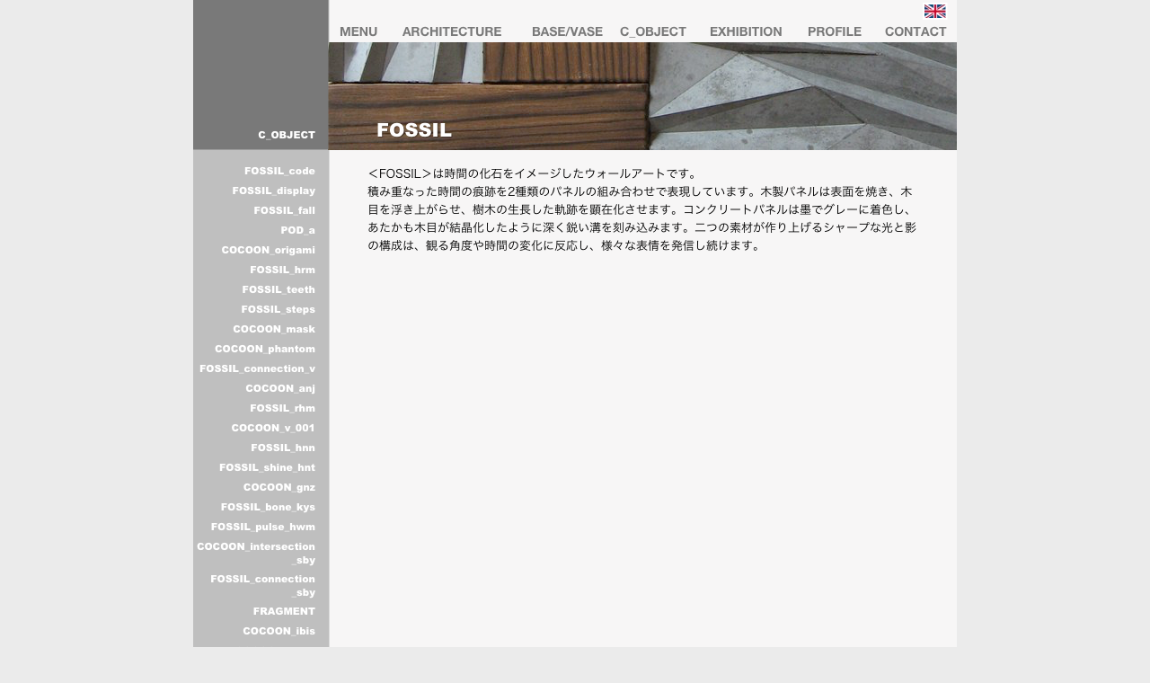

--- FILE ---
content_type: text/html
request_url: http://ytarchitect.com/ytarchitect/FOSSIL.html
body_size: 104174
content:
<?xml version="1.0" encoding="UTF-8"?>
<!DOCTYPE html PUBLIC "-//W3C//DTD XHTML 1.0 Transitional//EN" "http://www.w3.org/TR/xhtml1/DTD/xhtml1-transitional.dtd">


<html xmlns="http://www.w3.org/1999/xhtml" xml:lang="ja" lang="ja">
  <head>
    <meta http-equiv="Content-Type" content="text/html; charset=UTF-8" />
    <meta name="Generator" content="iWeb 3.0.4" />
    <meta name="iWeb-Build" content="local-build-20250115" />
    <meta http-equiv="X-UA-Compatible" content="IE=EmulateIE7" />
    <meta name="viewport" content="width=850" />
    <title>FOSSIL</title>
    <link rel="stylesheet" type="text/css" media="screen,print" href="FOSSIL_files/FOSSIL.css" />
    <!--[if lt IE 8]><link rel='stylesheet' type='text/css' media='screen,print' href='FOSSIL_files/FOSSILIE.css'/><![endif]-->
    <!--[if gte IE 8]><link rel='stylesheet' type='text/css' media='screen,print' href='Media/IE8.css'/><![endif]-->
    <!-- No code to add to head -->
    <style type="text/css"><!--
    @import "Scripts/Widgets/HeaderControls/HeaderControls.css";
--></style>
    <!-- No code to add to head -->
    <style type="text/css"><!--
    @import "Scripts/Widgets/DetailView/DetailView.css";
--></style>
    <!-- No code to add to head -->
    <style type="text/css"><!--
    @import "Scripts/Widgets/FooterControls/FooterControls.css";
--></style>
    <link rel="alternate" type="application/rss+xml" title="RSS" href="http://ytarchitect.sakura.ne.jp/ytarchitect/FOSSIL_files/rss.xml" />
    <script type="text/javascript" src="Scripts/iWebSite.js"></script>
    <script type="text/javascript" src="Scripts/iWebImage.js"></script>
    <script type="text/javascript" src="Scripts/Widgets/SharedResources/WidgetCommon.js"></script>
    <script type="text/javascript" src="Scripts/Widgets/HeaderControls/localizedStrings.js"></script>
    <script type="text/javascript" src="Scripts/Widgets/HeaderControls/HeaderControls.js"></script>
    <script type="text/javascript" src="Scripts/iWebDebug.js"></script>
    <script type="text/javascript" src="Scripts/iWebMediaGrid.js"></script>
    <script type="text/javascript" src="Scripts/Widgets/DetailView/localizedStrings.js"></script>
    <script type="text/javascript" src="Scripts/Widgets/DetailView/DetailView.js"></script>
    <script type="text/javascript" src="Scripts/Widgets/FooterControls/FooterControls.js"></script>
    <script type="text/javascript" src="FOSSIL_files/FOSSIL.js"></script>
  </head>
  <body style="background: rgb(235, 235, 235); margin: 0pt; " onload="onPageLoad();" onunload="onPageUnload();">
    <div style="text-align: center; ">
      <div style="margin-bottom: 0px; margin-left: auto; margin-right: auto; margin-top: 0px; overflow: hidden; position: relative; word-wrap: break-word;  background: rgb(247, 246, 246); text-align: left; width: 850px; " id="body_content">
        <div style="float: left; height: 0px; line-height: 0px; margin-left: 0px; position: relative; width: 850px; z-index: 10; " id="header_layer">
          <div style="height: 0px; line-height: 0px; " class="bumper"> </div>
        </div>
        <div style="margin-left: 0px; position: relative; width: 850px; z-index: 0; " id="nav_layer">
          <div style="height: 0px; line-height: 0px; " class="bumper"> </div>
          <div style="height: 17px; width: 25px;  height: 17px; left: 813px; position: absolute; top: 4px; width: 25px; z-index: 1; " class="tinyText style_SkipStroke stroke_0">
            <a href="e_FOSSIL.html" title="e_FOSSIL.html"><img src="FOSSIL_files/ntf_305_1.jpg" alt="" style="border: none; height: 17px; width: 26px; " /></a>
          </div>
          


          <div style="height: 25px; width: 56px;  height: 25px; left: 159px; position: absolute; top: 22px; width: 56px; z-index: 1; " class="tinyText style_SkipStrokeSkipFillSkipOpacity">
            <div style="position: relative; width: 56px; ">
              <img src="FOSSIL_files/shapeimage_1.png" alt="MENU" style="height: 11px; left: 0px; margin-left: 4px; margin-top: 8px; position: absolute; top: 0px; width: 42px; " />
            </div>
          </div>
          


          <div style="height: 25px; width: 130px;  height: 25px; left: 229px; position: absolute; top: 22px; width: 130px; z-index: 1; " class="tinyText style_SkipStrokeSkipFillSkipOpacity">
            <div style="position: relative; width: 130px; ">
              <img src="FOSSIL_files/shapeimage_2.png" alt="ARCHITECTURE" style="height: 12px; left: 0px; margin-left: 3px; margin-top: 7px; position: absolute; top: 0px; width: 111px; " />
            </div>
          </div>
          


          <div style="height: 25px; width: 88px;  height: 25px; left: 373px; position: absolute; top: 22px; width: 88px; z-index: 1; " class="tinyText style_SkipStrokeSkipFillSkipOpacity">
            <div style="position: relative; width: 88px; ">
              <img src="FOSSIL_files/shapeimage_3.png" alt="BASE/VASE" style="height: 12px; left: 0px; margin-left: 4px; margin-top: 7px; position: absolute; top: 0px; width: 79px; " />
            </div>
          </div>
          


          <div style="height: 25px; width: 86px;  height: 25px; left: 471px; position: absolute; top: 22px; width: 86px; z-index: 1; " class="tinyText style_SkipStrokeSkipFillSkipOpacity">
            <div style="position: relative; width: 86px; ">
              <img src="FOSSIL_files/shapeimage_4.png" alt="C_OBJECT" style="height: 13px; left: 0px; margin-left: 4px; margin-top: 7px; position: absolute; top: 0px; width: 74px; " />
            </div>
          </div>
          


          <div style="height: 25px; width: 72px;  height: 25px; left: 680px; position: absolute; top: 22px; width: 72px; z-index: 1; " class="tinyText style_SkipStrokeSkipFillSkipOpacity">
            <div style="position: relative; width: 72px; ">
              <img src="FOSSIL_files/shapeimage_5.png" alt="PROFILE" style="height: 12px; left: 0px; margin-left: 4px; margin-top: 7px; position: absolute; top: 0px; width: 60px; " />
            </div>
          </div>
          


          <div style="height: 25px; width: 78px;  height: 25px; left: 766px; position: absolute; top: 22px; width: 78px; z-index: 1; " class="tinyText style_SkipStrokeSkipFillSkipOpacity">
            <div style="position: relative; width: 78px; ">
              <img src="FOSSIL_files/shapeimage_6.png" alt="CONTACT" style="height: 12px; left: 0px; margin-left: 4px; margin-top: 7px; position: absolute; top: 0px; width: 69px; " />
            </div>
          </div>
          


          <div style="height: 25px; width: 95px;  height: 25px; left: 571px; position: absolute; top: 22px; width: 95px; z-index: 1; " class="tinyText style_SkipStrokeSkipFillSkipOpacity">
            <div style="position: relative; width: 95px; ">
              <img src="FOSSIL_files/shapeimage_7.png" alt="EXHIBITION" style="height: 12px; left: 0px; margin-left: 4px; margin-top: 7px; position: absolute; top: 0px; width: 80px; " />
            </div>
          </div>
          


          <div class="tinyText" style="height: 25px; left: 159px; position: absolute; top: 22px; width: 56px; z-index: 1; ">
            <img usemap="#map1" id="shapeimage_8" src="FOSSIL_files/shapeimage_8.png" style="border: none; height: 36px; left: -5px; position: absolute; top: -5px; width: 67px; z-index: 1; " alt="MENU" title="" /><map name="map1" id="map1"><area href="MENU.html" title="MENU.html" onmouseover="IMmouseover('shapeimage_8', '0');" alt="MENU.html" onmouseout="IMmouseout('shapeimage_8', '0');" shape="rect" coords="9, 9, 52, 26" /></map><img style="height: 17px; left: 4px; position: absolute; top: 4px; width: 43px; " id="shapeimage_8_link_0" alt="shapeimage_8_link_0" src="FOSSIL_files/shapeimage_8_link_0.png" />
          </div>
          


          <div class="tinyText" style="height: 25px; left: 229px; position: absolute; top: 22px; width: 130px; z-index: 1; ">
            <img usemap="#map2" id="shapeimage_9" src="FOSSIL_files/shapeimage_9.png" style="border: none; height: 36px; left: -5px; position: absolute; top: -5px; width: 141px; z-index: 1; " alt="ARCHITECTURE" title="" /><map name="map2" id="map2"><area href="ARCHITECTURE.html" title="ARCHITECTURE.html" onmouseover="IMmouseover('shapeimage_9', '0');" alt="ARCHITECTURE.html" onmouseout="IMmouseout('shapeimage_9', '0');" shape="rect" coords="9, 9, 120, 26" /></map><img style="height: 17px; left: 4px; position: absolute; top: 4px; width: 111px; " id="shapeimage_9_link_0" alt="shapeimage_9_link_0" src="FOSSIL_files/shapeimage_9_link_0.png" />
          </div>
          


          <div class="tinyText" style="height: 25px; left: 373px; position: absolute; top: 22px; width: 88px; z-index: 1; ">
            <img usemap="#map3" id="shapeimage_10" src="FOSSIL_files/shapeimage_10.png" style="border: none; height: 36px; left: -5px; position: absolute; top: -5px; width: 99px; z-index: 1; " alt="BASE/VASE" title="" /><map name="map3" id="map3"><area href="BASE_VASE.html" title="BASE_VASE.html" onmouseover="IMmouseover('shapeimage_10', '0');" alt="BASE_VASE.html" onmouseout="IMmouseout('shapeimage_10', '0');" shape="rect" coords="9, 9, 89, 26" /></map><img style="height: 17px; left: 4px; position: absolute; top: 4px; width: 80px; " id="shapeimage_10_link_0" alt="shapeimage_10_link_0" src="FOSSIL_files/shapeimage_10_link_0.png" />
          </div>
          


          <div class="tinyText" style="height: 25px; left: 471px; position: absolute; top: 22px; width: 86px; z-index: 1; ">
            <img usemap="#map4" id="shapeimage_11" src="FOSSIL_files/shapeimage_11.png" style="border: none; height: 36px; left: -5px; position: absolute; top: -5px; width: 97px; z-index: 1; " alt="C_OBJECT" title="" /><map name="map4" id="map4"><area href="C_OBJECT.html" title="C_OBJECT.html" onmouseover="IMmouseover('shapeimage_11', '0');" alt="C_OBJECT.html" onmouseout="IMmouseout('shapeimage_11', '0');" shape="rect" coords="9, 9, 83, 26" /></map><img style="height: 17px; left: 4px; position: absolute; top: 4px; width: 74px; " id="shapeimage_11_link_0" alt="shapeimage_11_link_0" src="FOSSIL_files/shapeimage_11_link_0.png" />
          </div>
          


          <div class="tinyText" style="height: 25px; left: 680px; position: absolute; top: 22px; width: 72px; z-index: 1; ">
            <img usemap="#map5" id="shapeimage_12" src="FOSSIL_files/shapeimage_12.png" style="border: none; height: 36px; left: -5px; position: absolute; top: -5px; width: 83px; z-index: 1; " alt="PROFILE" title="" /><map name="map5" id="map5"><area href="PROFILE.html" title="PROFILE.html" onmouseover="IMmouseover('shapeimage_12', '0');" alt="PROFILE.html" onmouseout="IMmouseout('shapeimage_12', '0');" shape="rect" coords="9, 9, 70, 26" /></map><img style="height: 17px; left: 4px; position: absolute; top: 4px; width: 61px; " id="shapeimage_12_link_0" alt="shapeimage_12_link_0" src="FOSSIL_files/shapeimage_12_link_0.png" />
          </div>
          


          <div class="tinyText" style="height: 25px; left: 766px; position: absolute; top: 22px; width: 78px; z-index: 1; ">
            <img usemap="#map6" id="shapeimage_13" src="FOSSIL_files/shapeimage_13.png" style="border: none; height: 36px; left: -5px; position: absolute; top: -5px; width: 89px; z-index: 1; " alt="CONTACT" title="" /><map name="map6" id="map6"><area href="CONTACT.html" title="CONTACT.html" onmouseover="IMmouseover('shapeimage_13', '0');" alt="CONTACT.html" onmouseout="IMmouseout('shapeimage_13', '0');" shape="rect" coords="9, 9, 78, 26" /></map><img style="height: 17px; left: 4px; position: absolute; top: 4px; width: 69px; " id="shapeimage_13_link_0" alt="shapeimage_13_link_0" src="FOSSIL_files/shapeimage_13_link_0.png" />
          </div>
          


          <div class="tinyText" style="height: 25px; left: 571px; position: absolute; top: 22px; width: 95px; z-index: 1; ">
            <img usemap="#map7" id="shapeimage_14" src="FOSSIL_files/shapeimage_14.png" style="border: none; height: 36px; left: -5px; position: absolute; top: -5px; width: 106px; z-index: 1; " alt="EXHIBITION" title="" /><map name="map7" id="map7"><area href="EXHIBITION.html" title="EXHIBITION.html" onmouseover="IMmouseover('shapeimage_14', '0');" alt="EXHIBITION.html" onmouseout="IMmouseout('shapeimage_14', '0');" shape="rect" coords="9, 9, 90, 26" /></map><img style="height: 17px; left: 4px; position: absolute; top: 4px; width: 81px; " id="shapeimage_14_link_0" alt="shapeimage_14_link_0" src="FOSSIL_files/shapeimage_14_link_0.png" />
          </div>
          


          <div id="id1" style="height: 1500px; left: -34px; position: absolute; top: -66px; width: 185px; z-index: 1; " class="style_SkipStroke_1 shape-with-text stroke_1">
            <div class="text-content graphic_shape_layout_style_default_External_183_1498" style="padding: 1px; ">
              <div class="graphic_shape_layout_style_default"></div>
            </div>
          </div>
          <div style="clear: both; height: 47px; line-height: 47px; " class="spacer"> </div>
        </div>
        <div style="margin-left: 0px; position: relative; width: 850px; z-index: 5; " id="body_layer">
          <div style="height: 0px; line-height: 0px; " class="bumper"> </div>
          <div style="height: 120px; width: 700px;  height: 120px; left: 150px; position: absolute; top: 0px; width: 700px; z-index: 1; " class="tinyText">
            <div style="position: relative; width: 700px; ">
              <img src="FOSSIL_files/shapeimage_15.png" alt="" style="height: 120px; left: 0px; position: absolute; top: 0px; width: 700px; " />
            </div>
          </div>
          <div style="height: 1px; line-height: 1px; " class="tinyText"> </div>
          <div style="height: 101px; width: 620px;  height: 101px; margin-left: 190px; margin-top: 135px; position: relative; width: 620px; z-index: 1; " class="tinyText style_SkipStrokeSkipFillSkipOpacity_1 flowDefining">
            <div style="position: relative; width: 620px; ">
              <img src="FOSSIL_files/shapeimage_16.png" alt="＜FOSSIL＞は時間の化石をイメージしたウォールアートです。&#10;積み重なった時間の痕跡を2種類のパネルの組み合わせで表現しています。木製パネルは表面を焼き、木目を浮き上がらせ、樹木の生長した軌跡を顕在化させます。コンクリートパネルは墨でグレーに着色し、あたかも木目が結晶化したように深く鋭い溝を刻み込みます。二つの素材が作り上げるシャープな光と影の構成は、観る角度や時間の変化に反応し、様々な表情を発信し続けます。" style="height: 94px; left: 0px; margin-left: 4px; margin-top: 3px; position: absolute; top: 0px; width: 611px; " />
            </div>
          </div>
          


          <div style="height: 0px; left: 150px; position: absolute; top: 281px; width: 700px; z-index: 1; " id="id2"></div>
          <div class="com-apple-iweb-widget-headercontrols" id="widget0" style="height: 27px; left: 150px; position: absolute; top: 281px; width: 700px; z-index: 1; ">
            
            <div class="middle">

                <!-- Header Controls -->
                
              <div class="header_controls positioned">


                    
                <div class="Comment_Posted_Date" style="text-align: center;  background: transparent;">


                        <!-- media index controls -->
                        
                  <div id="widget0-media_index_only" style="display: none;">

                            
                    <div class="positioned">

                                
                      <div class="right">

                                    <span class="subscribe"><!--
                                        --><a href="javascript:(void)"><img class="canvas subscribe" alt="subscribe" src="" /></a><!--
                                        --><a href="javascript:(void)"><!--
                                            --><script type="text/javascript"><!--
                                                WriteLocalizedString('com-apple-iweb-widget-headercontrols', 'Subscribe');
                                            --></script><!--
                                        --></a><!--
                                    --></span>
                                
</div>
                      
                            
</div>
                    
                             
                        
</div>
                  

                        <!-- album controls -->
                        
                  <div id="widget0-album_only" style="display: none;">

                            
                    <div class="positioned">

                                
                      <div class="left">

                                    <span id="widget0-back_to_index"><!--
                                        --><a href="javascript:widget0.setPreferenceForKey(true, 'goToIndexPage')"><img class="canvas back" alt="back" src="" /></a><!--
                                        --><a href="javascript:widget0.setPreferenceForKey(true, 'goToIndexPage')"><!--
                                            --><script type="text/javascript"><!--
                                                WriteLocalizedString('com-apple-iweb-widget-headercontrols', 'Back to Index');
                                            --></script><!--
                                        --></a><!--
                                    --></span>
                                
</div>
                      
                            
</div>
                    
                            
                            
                    <div class="paginated_only right" id="widget0-pagination_controls">
                            </div>
                    

                            
                    <div class="non_paginated_only right">

                                <span class="subscribe"><!--
                                    --><a href="javascript:(void)"><img class="canvas subscribe" alt="subscribe" src="" /></a><!--
                                    --><a href="javascript:(void)"><!--
                                        --><script type="text/javascript"><!--
                                            WriteLocalizedString('com-apple-iweb-widget-headercontrols', 'Subscribe');
                                        --></script><!--
                                    --></a><!--
                                --></span>
                            
</div>
                    
        
                            
                    <div>

                                <span class="subscribe"><!--
                                    --><a class="paginated_only" href="javascript:(void)"><img class="canvas subscribe" alt="subscribe" src="" /></a><!--
                                    --><a class="paginated_only" href="javascript:(void)"><!--
                                        --><script type="text/javascript"><!--
                                            WriteLocalizedString('com-apple-iweb-widget-headercontrols', 'Subscribe');
                                        --></script><!--
                                    --></a><!--
                                --></span>
                                <span class="play_slideshow"><!--
                                    --><a href="javascript:widget0.playSlideshow()"><img class="canvas play" alt="play" src="" /></a><!--
                                    --><a href="javascript:widget0.playSlideshow()"><!--
                                        --><script type="text/javascript"><!--
                                            WriteLocalizedString('com-apple-iweb-widget-headercontrols', 'Play Slideshow');
                                        --></script><!--
                                    --></a><!--
                                --></span>
                            
</div>
                    
                        
</div>
                  
                    
</div>
                
                
</div>
              
            
</div>
          </div>
          <script type="text/javascript"><!--//--><![CDATA[//><!--
new HeaderControls('widget0', 'Scripts/Widgets/HeaderControls', 'Scripts/Widgets/SharedResources', '.', {"showSubscribe": false, "gridID": "id2", "showBackToIndex": false, "showSlideshow": false, "feedURL": "http:\/\/ytarchitect.sakura.ne.jp\/ytarchitect\/FOSSIL_files\/rss.xml", "entryCount": "0", "canvas controls": {"canvas_transport-left-N": "Media\/canvas_transport-left-N_22.png", "canvas_transport-right-D": "Media\/canvas_transport-right-D_22.png", "canvas_thumbs_off-S": "Media\/canvas_thumbs_off-S_22.png", "canvas_back": "Media\/canvas_back_22.png", "canvas_thumbs_off-N": "Media\/canvas_thumbs_off-N_22.png", "canvas_transport-right-N": "Media\/canvas_transport-right-N_22.png", "canvas_arrow-left-D": "Media\/canvas_arrow-left-D_22.png", "canvas_arrow-right": "Media\/canvas_arrow-right_22.png", "canvas_play": "Media\/canvas_play_22.png", "canvas_arrow-left": "Media\/canvas_arrow-left_22.png", "canvas_download": "Media\/canvas_download_22.png", "canvas_thumbs_on-S": "Media\/canvas_thumbs_on-S_22.png", "canvas_thumbs_on-N": "Media\/canvas_thumbs_on-N_22.png", "canvas_arrow-right-D": "Media\/canvas_arrow-right-D_22.png", "canvas_transport-left-D": "Media\/canvas_transport-left-D_22.png", "canvas_add": "Media\/canvas_add_22.png", "canvas_subscribe": "Media\/canvas_subscribe_22.png"}, "entriesPerPage": 100});
//--><!]]></script>
          <div class="com-apple-iweb-widget-detailview" id="widget1" style="height: 241px; left: 150px; position: absolute; top: 281px; width: 700px; z-index: 1; ">
            <div id="widget1-thumbnails_back" class="thumbnail_arrows thumbnails_back">

    <img class="canvas transport-left-D" alt="back" src="" />
    <img class="canvas transport-left-N" alt="back" style="display: none; " src="" />
            </div>
            <div id="widget1-thumbnails_forward" class="thumbnail_arrows thumbnails_forward">

    <img class="canvas transport-right-D" alt="forward" style="display: none; " src="" />
    <img class="canvas transport-right-N" alt="forward" src="" />
            </div>
            <div id="widget1-middle" class="middle" style="position: relative;">
              <!-- Header Controls -->
    
              <div class="header_controls positioned">

        
                <div class="Comment_Posted_Date positioned" style="text-align: center; margin: 0px;">

            
                  <div class="positioned">

                
                    <div class="left">

                    <a href="#grid" onclick="javascript:widget1.exitDetailView()"><!--
                        --><img class="canvas back" alt="back" src="" /><!--
                    --></a>
                    <a href="#grid" onclick="javascript:widget1.exitDetailView()"><!--
                        --><script type="text/javascript"><!--
              	            WriteLocalizedString('com-apple-iweb-widget-detailview', 'Back to Album');
                        --></script><!--
                    --></a>
                
</div>
                    
                
                    <div class="right" id="widget1-download" style="visibility: hidden;">

                    <a href="javascript:widget1.downloadPhoto()"><!--
                        --><img class="canvas download" alt="download" src="" /><!--
                    --></a>
                    <a href="javascript:widget1.downloadPhoto()"><!--
                        --><script type="text/javascript"><!--
              	            WriteLocalizedString('com-apple-iweb-widget-detailview', 'Download');
                        --></script><!--
                    --></a>
                
</div>
                    
            
</div>
                  
            
                  <div>

                <span id="widget1-view" class="view">
                    <a href="javascript:widget1.toggleThumbnails()"><!--
                        --><img class="canvas thumbs_on-S thumbs_on_only" alt="thumbnails on" style="display: none; " src="" /><!--
                        --><img class="canvas thumbs_on-N thumbs_off_only" alt="thumbnails on" src="" /><!--
                    --></a>
                    <a href="javascript:widget1.toggleThumbnails()"><!--
                        --><img class="canvas thumbs_off-S thumbs_off_only" alt="thumbnails off" src="" /><!--
                        --><img class="canvas thumbs_off-N thumbs_on_only" alt="thumbnails off" style="display: none; " src="" /><!--
                    --></a>
                </span>
                <span class="play_slideshow">
                    <a href="javascript:widget1.playSlideshow()"><!--
                        --><img class="canvas play" alt="play" src="" /><!--
                    --></a>
                    <a href="javascript:widget1.playSlideshow()"><!--
                        --><script type="text/javascript"><!--
                            WriteLocalizedString('com-apple-iweb-widget-detailview', 'Play Slideshow');
                        --></script><!--
                    --></a>
                </span>
            
</div>
                  
        
</div>
                
    
</div>
              <!-- Thumbnails -->
    
              <div id="widget1-thumbnail_view" class="thumbnail_view">

        
                <div class="thumbnails_wrapper">

            
                  <div id="widget1-thumbnails" class="thumbnails">
            </div>
                  
        
</div>
                
    
</div>
              <!-- Main Slideshow -->
    
              <div style="width: 100%; position: relative; height: 440px; ">

        
                <div id="widget1-slideshow_placeholder" class="slideshow_placeholder" style="position: absolute; width: 100%; overflow: hidden; ">
        </div>
                
        <a id="widget1-slideshow_anchor" class="slideshow_anchor" href="javascript:void(0)"></a>
    
</div>
              <!-- Footer Controls -->
    
              <div id="widget1-footer_controls" class="footer_controls">

        
                <div class="Comment_Posted_Date" style="position: relative;">

            
                  <div id="widget1-previous" style="float: left; ">

                <span style="display: none; " class="noselect"><!--
                    --><img class="canvas arrow-left-D" alt="previous" src="" /><!--
                    --><script type="text/javascript"><!--
                        WriteLocalizedString('com-apple-iweb-widget-detailview', 'Previous');
                    --></script><!--
                --></span>
                <span><!--
                    --><a href="javascript:void(0)"><img class="canvas arrow-left" alt="previous" src="" /></a><!--
                    --><a href="javascript:void(0)"><!--
                        --><script type="text/javascript"><!--
                            WriteLocalizedString('com-apple-iweb-widget-detailview', 'Previous');
                        --></script><!--
                    --></a><!--
                --></span>
            
</div>
                  
            
                  <div id="widget1-next" style="float: right; ">

                <span style="display: none; " class="noselect"><!--
                    --><script type="text/javascript"><!--
                        WriteLocalizedString('com-apple-iweb-widget-detailview', 'Next');
                    --></script><!--
                    --><img class="canvas arrow-right-D" alt="next" src="" /><!--
                --></span>
                <span><!--
                    --><a href="javascript:void(0)"><!--
                        --><script type="text/javascript"><!--
                            WriteLocalizedString('com-apple-iweb-widget-detailview', 'Next');
                        --></script><!--
                    --></a><!--
                    --><a href="javascript:void(0)"><img class="canvas arrow-right" alt="next" src="" /></a><!--
                --></span>
            
</div>
                  
        
</div>
                
        
                <p class="Caption" style="text-align: center; position: relative; margin-left: 100px; margin-right: 100px; ">
        </p>
                
    
</div>
            </div>
          </div>
          <script type="text/javascript"><!--//--><![CDATA[//><!--
new DetailView('widget1', 'Scripts/Widgets/DetailView', 'Scripts/Widgets/SharedResources', '.', {"showSlideshow": false, "gridID": "id2", "showThumbnails": true, "canvas controls": {"canvas_transport-left-N": "Media\/canvas_transport-left-N_22.png", "canvas_transport-right-D": "Media\/canvas_transport-right-D_22.png", "canvas_thumbs_off-S": "Media\/canvas_thumbs_off-S_22.png", "canvas_back": "Media\/canvas_back_22.png", "canvas_thumbs_off-N": "Media\/canvas_thumbs_off-N_22.png", "canvas_transport-right-N": "Media\/canvas_transport-right-N_22.png", "canvas_arrow-left-D": "Media\/canvas_arrow-left-D_22.png", "canvas_arrow-right": "Media\/canvas_arrow-right_22.png", "canvas_play": "Media\/canvas_play_22.png", "canvas_arrow-left": "Media\/canvas_arrow-left_22.png", "canvas_download": "Media\/canvas_download_22.png", "canvas_thumbs_on-S": "Media\/canvas_thumbs_on-S_22.png", "canvas_thumbs_on-N": "Media\/canvas_thumbs_on-N_22.png", "canvas_arrow-right-D": "Media\/canvas_arrow-right-D_22.png", "canvas_transport-left-D": "Media\/canvas_transport-left-D_22.png", "canvas_add": "Media\/canvas_add_22.png", "canvas_subscribe": "Media\/canvas_subscribe_22.png"}, "color": "transparent", "photoSize": 4});
//--><!]]></script>
          <div class="com-apple-iweb-widget-footercontrols" id="widget2" style="height: 27px; left: 150px; position: absolute; top: 281px; width: 700px; z-index: 1; ">
            <!-- Footer Controls -->
            <div class="footer_middle">

    
              <div class="positioned">

        
                <div class="Comment_Posted_Date paginated_only right" id="widget2-pagination_controls">
        </div>
                
    
</div>
              
     

</div>
          </div>
          <script type="text/javascript"><!--//--><![CDATA[//><!--
new FooterControls('widget2', 'Scripts/Widgets/FooterControls', 'Scripts/Widgets/SharedResources', '.', {"gridID": "id2"});
//--><!]]></script>
          <div style="height: 41px; width: 620px;  height: 41px; left: 200px; position: absolute; top: 78px; width: 620px; z-index: 1; " class="tinyText style_SkipStrokeSkipFillSkipOpacity_2">
            <div style="position: relative; width: 620px; ">
              <img src="FOSSIL_files/shapeimage_17.png" alt="FOSSIL" style="height: 18px; left: 0px; margin-left: 5px; margin-top: 11px; position: absolute; top: 0px; width: 84px; " />
            </div>
          </div>
          


          <div style="height: 23px; width: 147px;  height: 23px; left: -7px; position: absolute; top: 131px; width: 147px; z-index: 1; " class="tinyText style_SkipStrokeSkipFillSkipOpacity">
            <div style="position: relative; width: 147px; ">
              <img src="FOSSIL_files/shapeimage_18.png" alt="FOSSIL_code" style="height: 11px; left: 0px; margin-left: 64px; margin-top: 7px; position: absolute; top: 0px; width: 79px; " />
            </div>
          </div>
          


          <div class="tinyText" style="height: 23px; left: -7px; position: absolute; top: 131px; width: 147px; z-index: 1; ">
            <img usemap="#map8" id="shapeimage_19" src="FOSSIL_files/shapeimage_19.png" style="border: none; height: 32px; left: -4px; position: absolute; top: -4px; width: 156px; z-index: 1; " alt="FOSSIL_code" title="" /><map name="map8" id="map8"><area href="FOSSIL_code.html" title="FOSSIL_code.html" onmouseover="IMmouseover('shapeimage_19', '0');" alt="FOSSIL_code.html" onmouseout="IMmouseout('shapeimage_19', '0');" shape="rect" coords="68, 8, 147, 23" /></map><img style="height: 15px; left: 64px; position: absolute; top: 4px; width: 79px; " id="shapeimage_19_link_0" alt="shapeimage_19_link_0" src="FOSSIL_files/shapeimage_19_link_0.png" />
          </div>
          


          <div style="height: 23px; width: 147px;  height: 23px; left: -7px; position: absolute; top: 197px; width: 147px; z-index: 1; " class="tinyText style_SkipStrokeSkipFillSkipOpacity">
            <div style="position: relative; width: 147px; ">
              <img src="FOSSIL_files/shapeimage_20.png" alt="POD_a" style="height: 11px; left: 0px; margin-left: 105px; margin-top: 7px; position: absolute; top: 0px; width: 38px; " />
            </div>
          </div>
          


          <div class="tinyText" style="height: 23px; left: -7px; position: absolute; top: 197px; width: 147px; z-index: 1; ">
            <img usemap="#map9" id="shapeimage_21" src="FOSSIL_files/shapeimage_21.png" style="border: none; height: 32px; left: -4px; position: absolute; top: -4px; width: 156px; z-index: 1; " alt="POD_a" title="" /><map name="map9" id="map9"><area href="POD_a.html" title="POD_a.html" onmouseover="IMmouseover('shapeimage_21', '0');" alt="POD_a.html" onmouseout="IMmouseout('shapeimage_21', '0');" shape="rect" coords="108, 8, 147, 23" /></map><img style="height: 15px; left: 104px; position: absolute; top: 4px; width: 39px; " id="shapeimage_21_link_0" alt="shapeimage_21_link_0" src="FOSSIL_files/shapeimage_21_link_0.png" />
          </div>
          


          <div style="height: 23px; width: 147px;  height: 23px; left: -7px; position: absolute; top: 219px; width: 147px; z-index: 1; " class="tinyText style_SkipStrokeSkipFillSkipOpacity">
            <div style="position: relative; width: 147px; ">
              <img src="FOSSIL_files/shapeimage_22.png" alt="COCOON_origami" style="height: 12px; left: 0px; margin-left: 39px; margin-top: 7px; position: absolute; top: 0px; width: 104px; " />
            </div>
          </div>
          


          <div class="tinyText" style="height: 23px; left: -7px; position: absolute; top: 219px; width: 147px; z-index: 1; ">
            <img usemap="#map10" id="shapeimage_23" src="FOSSIL_files/shapeimage_23.png" style="border: none; height: 32px; left: -4px; position: absolute; top: -4px; width: 156px; z-index: 1; " alt="COCOON_origami" title="" /><map name="map10" id="map10"><area href="COCOON_origami.html" title="COCOON_origami.html" onmouseover="IMmouseover('shapeimage_23', '0');" alt="COCOON_origami.html" onmouseout="IMmouseout('shapeimage_23', '0');" shape="rect" coords="42, 8, 147, 23" /></map><img style="height: 15px; left: 38px; position: absolute; top: 4px; width: 105px; " id="shapeimage_23_link_0" alt="shapeimage_23_link_0" src="FOSSIL_files/shapeimage_23_link_0.png" />
          </div>
          


          <div style="height: 23px; width: 147px;  height: 23px; left: -7px; position: absolute; top: 241px; width: 147px; z-index: 1; " class="tinyText style_SkipStrokeSkipFillSkipOpacity">
            <div style="position: relative; width: 147px; ">
              <img src="FOSSIL_files/shapeimage_24.png" alt="FOSSIL_hrm" style="height: 11px; left: 0px; margin-left: 71px; margin-top: 7px; position: absolute; top: 0px; width: 72px; " />
            </div>
          </div>
          


          <div class="tinyText" style="height: 23px; left: -7px; position: absolute; top: 241px; width: 147px; z-index: 1; ">
            <img usemap="#map11" id="shapeimage_25" src="FOSSIL_files/shapeimage_25.png" style="border: none; height: 32px; left: -4px; position: absolute; top: -4px; width: 156px; z-index: 1; " alt="FOSSIL_hrm" title="" /><map name="map11" id="map11"><area href="FOSSIL_hrm.html" title="FOSSIL_hrm.html" onmouseover="IMmouseover('shapeimage_25', '0');" alt="FOSSIL_hrm.html" onmouseout="IMmouseout('shapeimage_25', '0');" shape="rect" coords="74, 8, 147, 23" /></map><img style="height: 15px; left: 70px; position: absolute; top: 4px; width: 73px; " id="shapeimage_25_link_0" alt="shapeimage_25_link_0" src="FOSSIL_files/shapeimage_25_link_0.png" />
          </div>
          


          <div style="height: 23px; width: 147px;  height: 23px; left: -7px; position: absolute; top: 285px; width: 147px; z-index: 1; " class="tinyText style_SkipStrokeSkipFillSkipOpacity">
            <div style="position: relative; width: 147px; ">
              <img src="FOSSIL_files/shapeimage_26.png" alt="FOSSIL_steps" style="height: 12px; left: 0px; margin-left: 61px; margin-top: 7px; position: absolute; top: 0px; width: 82px; " />
            </div>
          </div>
          


          <div class="tinyText" style="height: 23px; left: -7px; position: absolute; top: 285px; width: 147px; z-index: 1; ">
            <img usemap="#map12" id="shapeimage_27" src="FOSSIL_files/shapeimage_27.png" style="border: none; height: 32px; left: -4px; position: absolute; top: -4px; width: 156px; z-index: 1; " alt="FOSSIL_steps" title="" /><map name="map12" id="map12"><area href="FOSSIL_steps.html" title="FOSSIL_steps.html" onmouseover="IMmouseover('shapeimage_27', '0');" alt="FOSSIL_steps.html" onmouseout="IMmouseout('shapeimage_27', '0');" shape="rect" coords="64, 8, 147, 23" /></map><img style="height: 15px; left: 60px; position: absolute; top: 4px; width: 83px; " id="shapeimage_27_link_0" alt="shapeimage_27_link_0" src="FOSSIL_files/shapeimage_27_link_0.png" />
          </div>
          


          <div style="height: 23px; width: 147px;  height: 23px; left: -7px; position: absolute; top: 263px; width: 147px; z-index: 1; " class="tinyText style_SkipStrokeSkipFillSkipOpacity">
            <div style="position: relative; width: 147px; ">
              <img src="FOSSIL_files/shapeimage_28.png" alt="FOSSIL_teeth" style="height: 11px; left: 0px; margin-left: 62px; margin-top: 7px; position: absolute; top: 0px; width: 81px; " />
            </div>
          </div>
          


          <div class="tinyText" style="height: 23px; left: -7px; position: absolute; top: 263px; width: 147px; z-index: 1; ">
            <img usemap="#map13" id="shapeimage_29" src="FOSSIL_files/shapeimage_29.png" style="border: none; height: 32px; left: -4px; position: absolute; top: -4px; width: 156px; z-index: 1; " alt="FOSSIL_teeth" title="" /><map name="map13" id="map13"><area href="FOSSIL_teeth.html" title="FOSSIL_teeth.html" onmouseover="IMmouseover('shapeimage_29', '0');" alt="FOSSIL_teeth.html" onmouseout="IMmouseout('shapeimage_29', '0');" shape="rect" coords="65, 8, 147, 23" /></map><img style="height: 15px; left: 61px; position: absolute; top: 4px; width: 82px; " id="shapeimage_29_link_0" alt="shapeimage_29_link_0" src="FOSSIL_files/shapeimage_29_link_0.png" />
          </div>
          


          <div style="height: 23px; width: 147px;  height: 23px; left: -7px; position: absolute; top: 307px; width: 147px; z-index: 1; " class="tinyText style_SkipStrokeSkipFillSkipOpacity">
            <div style="position: relative; width: 147px; ">
              <img src="FOSSIL_files/shapeimage_30.png" alt="COCOON_mask" style="height: 11px; left: 0px; margin-left: 51px; margin-top: 7px; position: absolute; top: 0px; width: 92px; " />
            </div>
          </div>
          


          <div class="tinyText" style="height: 23px; left: -7px; position: absolute; top: 307px; width: 147px; z-index: 1; ">
            <img usemap="#map14" id="shapeimage_31" src="FOSSIL_files/shapeimage_31.png" style="border: none; height: 32px; left: -4px; position: absolute; top: -4px; width: 156px; z-index: 1; " alt="COCOON_mask" title="" /><map name="map14" id="map14"><area href="COCOON_mask.html" title="COCOON_mask.html" onmouseover="IMmouseover('shapeimage_31', '0');" alt="COCOON_mask.html" onmouseout="IMmouseout('shapeimage_31', '0');" shape="rect" coords="55, 8, 147, 23" /></map><img style="height: 15px; left: 51px; position: absolute; top: 4px; width: 92px; " id="shapeimage_31_link_0" alt="shapeimage_31_link_0" src="FOSSIL_files/shapeimage_31_link_0.png" />
          </div>
          


          <div style="height: 23px; width: 147px;  height: 23px; left: -7px; position: absolute; top: 351px; width: 147px; z-index: 1; " class="tinyText style_SkipStrokeSkipFillSkipOpacity">
            <div style="position: relative; width: 147px; ">
              <img src="FOSSIL_files/shapeimage_32.png" alt="FOSSIL_connection_v" style="height: 11px; left: 0px; margin-left: 14px; margin-top: 7px; position: absolute; top: 0px; width: 129px; " />
            </div>
          </div>
          


          <div class="tinyText" style="height: 23px; left: -7px; position: absolute; top: 351px; width: 147px; z-index: 1; ">
            <img usemap="#map15" id="shapeimage_33" src="FOSSIL_files/shapeimage_33.png" style="border: none; height: 32px; left: -4px; position: absolute; top: -4px; width: 156px; z-index: 1; " alt="FOSSIL_connection_v" title="" /><map name="map15" id="map15"><area href="FOSSIL_connection_v.html" title="FOSSIL_connection_v.html" onmouseover="IMmouseover('shapeimage_33', '0');" alt="FOSSIL_connection_v.html" onmouseout="IMmouseout('shapeimage_33', '0');" shape="rect" coords="18, 8, 147, 23" /></map><img style="height: 15px; left: 14px; position: absolute; top: 4px; width: 129px; " id="shapeimage_33_link_0" alt="shapeimage_33_link_0" src="FOSSIL_files/shapeimage_33_link_0.png" />
          </div>
          


          <div id="id3" style="height: 177px; left: -5px; position: absolute; top: -58px; width: 155px; z-index: 1; " class="style_SkipStroke_2 shape-with-text stroke_2">
            <div class="text-content graphic_shape_layout_style_default_External_153_175" style="padding: 1px; ">
              <div class="graphic_shape_layout_style_default"></div>
            </div>
          </div>
          


          <div style="height: 23px; width: 147px;  height: 23px; left: -7px; position: absolute; top: 91px; width: 147px; z-index: 1; " class="tinyText style_SkipStrokeSkipFillSkipOpacity">
            <div style="position: relative; width: 147px; ">
              <img src="FOSSIL_files/shapeimage_34.png" alt="C_OBJECT" style="height: 11px; left: 0px; margin-left: 79px; margin-top: 7px; position: absolute; top: 0px; width: 64px; " />
            </div>
          </div>
          


          <div class="tinyText" style="height: 23px; left: -7px; position: absolute; top: 91px; width: 147px; z-index: 1; ">
            <img usemap="#map16" id="shapeimage_35" src="FOSSIL_files/shapeimage_35.png" style="border: none; height: 32px; left: -4px; position: absolute; top: -4px; width: 156px; z-index: 1; " alt="C_OBJECT" title="" /><map name="map16" id="map16"><area href="C_OBJECT.html" title="C_OBJECT.html" onmouseover="IMmouseover('shapeimage_35', '0');" alt="C_OBJECT.html" onmouseout="IMmouseout('shapeimage_35', '0');" shape="rect" coords="83, 8, 147, 23" /></map><img style="height: 15px; left: 79px; position: absolute; top: 4px; width: 64px; " id="shapeimage_35_link_0" alt="shapeimage_35_link_0" src="FOSSIL_files/shapeimage_35_link_0.png" />
          </div>
          


          <div style="height: 23px; width: 147px;  height: 23px; left: -7px; position: absolute; top: 1259px; width: 147px; z-index: 1; " class="tinyText style_SkipStrokeSkipFillSkipOpacity">
            <div style="position: relative; width: 147px; ">
              <img src="FOSSIL_files/shapeimage_36.png" alt="FOSSIL" style="height: 10px; left: 0px; margin-left: 99px; margin-top: 7px; position: absolute; top: 0px; width: 44px; " />
            </div>
          </div>
          


          <div style="height: 23px; width: 147px;  height: 23px; left: -7px; position: absolute; top: 1237px; width: 147px; z-index: 1; " class="tinyText style_SkipStrokeSkipFillSkipOpacity">
            <div style="position: relative; width: 147px; ">
              <img src="FOSSIL_files/shapeimage_37.png" alt="FOSSIL_a" style="height: 11px; left: 0px; margin-left: 86px; margin-top: 7px; position: absolute; top: 0px; width: 57px; " />
            </div>
          </div>
          


          <div style="height: 23px; width: 147px;  height: 23px; left: -7px; position: absolute; top: 1215px; width: 147px; z-index: 1; " class="tinyText style_SkipStrokeSkipFillSkipOpacity">
            <div style="position: relative; width: 147px; ">
              <img src="FOSSIL_files/shapeimage_38.png" alt="FOSSIL_b" style="height: 11px; left: 0px; margin-left: 86px; margin-top: 7px; position: absolute; top: 0px; width: 57px; " />
            </div>
          </div>
          


          <div style="height: 23px; width: 147px;  height: 23px; left: -7px; position: absolute; top: 1193px; width: 147px; z-index: 1; " class="tinyText style_SkipStrokeSkipFillSkipOpacity">
            <div style="position: relative; width: 147px; ">
              <img src="FOSSIL_files/shapeimage_39.png" alt="FOSSIL_dream" style="height: 11px; left: 0px; margin-left: 56px; margin-top: 7px; position: absolute; top: 0px; width: 87px; " />
            </div>
          </div>
          


          <div style="height: 23px; width: 147px;  height: 23px; left: -7px; position: absolute; top: 1171px; width: 147px; z-index: 1; " class="tinyText style_SkipStrokeSkipFillSkipOpacity">
            <div style="position: relative; width: 147px; ">
              <img src="FOSSIL_files/shapeimage_40.png" alt="FOSSIL_flow" style="height: 11px; left: 0px; margin-left: 68px; margin-top: 7px; position: absolute; top: 0px; width: 75px; " />
            </div>
          </div>
          


          <div style="height: 23px; width: 147px;  height: 23px; left: -7px; position: absolute; top: 1017px; width: 147px; z-index: 1; " class="tinyText style_SkipStrokeSkipFillSkipOpacity">
            <div style="position: relative; width: 147px; ">
              <img src="FOSSIL_files/shapeimage_41.png" alt="FRAME" style="height: 8px; left: 0px; margin-left: 100px; margin-top: 8px; position: absolute; top: 0px; width: 43px; " />
            </div>
          </div>
          


          <div style="height: 23px; width: 147px;  height: 23px; left: -7px; position: absolute; top: 995px; width: 147px; z-index: 1; " class="tinyText style_SkipStrokeSkipFillSkipOpacity">
            <div style="position: relative; width: 147px; ">
              <img src="FOSSIL_files/shapeimage_42.png" alt="KAZAN" style="height: 8px; left: 0px; margin-left: 100px; margin-top: 8px; position: absolute; top: 0px; width: 43px; " />
            </div>
          </div>
          


          <div style="height: 23px; width: 147px;  height: 23px; left: -7px; position: absolute; top: 973px; width: 147px; z-index: 1; " class="tinyText style_SkipStrokeSkipFillSkipOpacity">
            <div style="position: relative; width: 147px; ">
              <img src="FOSSIL_files/shapeimage_43.png" alt="PINCORO" style="height: 10px; left: 0px; margin-left: 86px; margin-top: 7px; position: absolute; top: 0px; width: 57px; " />
            </div>
          </div>
          


          <div style="height: 23px; width: 147px;  height: 23px; left: -7px; position: absolute; top: 1149px; width: 147px; z-index: 1; " class="tinyText style_SkipStrokeSkipFillSkipOpacity">
            <div style="position: relative; width: 147px; ">
              <img src="FOSSIL_files/shapeimage_44.png" alt="FOSSIL_memory" style="height: 12px; left: 0px; margin-left: 45px; margin-top: 7px; position: absolute; top: 0px; width: 98px; " />
            </div>
          </div>
          


          <div style="height: 23px; width: 147px;  height: 23px; left: -7px; position: absolute; top: 951px; width: 147px; z-index: 1; " class="tinyText style_SkipStrokeSkipFillSkipOpacity">
            <div style="position: relative; width: 147px; ">
              <img src="FOSSIL_files/shapeimage_45.png" alt="PLATE" style="height: 8px; left: 0px; margin-left: 104px; margin-top: 8px; position: absolute; top: 0px; width: 39px; " />
            </div>
          </div>
          


          <div style="height: 23px; width: 147px;  height: 23px; left: -7px; position: absolute; top: 929px; width: 147px; z-index: 1; " class="tinyText style_SkipStrokeSkipFillSkipOpacity">
            <div style="position: relative; width: 147px; ">
              <img src="FOSSIL_files/shapeimage_46.png" alt="C_NOTE" style="height: 11px; left: 0px; margin-left: 95px; margin-top: 7px; position: absolute; top: 0px; width: 48px; " />
            </div>
          </div>
          


          <div style="height: 23px; width: 147px;  height: 23px; left: -7px; position: absolute; top: 1105px; width: 147px; z-index: 1; " class="tinyText style_SkipStrokeSkipFillSkipOpacity">
            <div style="position: relative; width: 147px; ">
              <img src="FOSSIL_files/shapeimage_47.png" alt="FOSSIL_waves" style="height: 11px; left: 0px; margin-left: 55px; margin-top: 7px; position: absolute; top: 0px; width: 88px; " />
            </div>
          </div>
          


          <div style="height: 23px; width: 147px;  height: 23px; left: -7px; position: absolute; top: 1127px; width: 147px; z-index: 1; " class="tinyText style_SkipStrokeSkipFillSkipOpacity">
            <div style="position: relative; width: 147px; ">
              <img src="FOSSIL_files/shapeimage_48.png" alt="FOSSIL_mini" style="height: 11px; left: 0px; margin-left: 68px; margin-top: 7px; position: absolute; top: 0px; width: 75px; " />
            </div>
          </div>
          


          <div style="height: 23px; width: 147px;  height: 23px; left: -7px; position: absolute; top: 1061px; width: 147px; z-index: 1; " class="tinyText style_SkipStrokeSkipFillSkipOpacity">
            <div style="position: relative; width: 147px; ">
              <img src="FOSSIL_files/shapeimage_49.png" alt="FOSSIL_tanzaku" style="height: 11px; left: 0px; margin-left: 46px; margin-top: 7px; position: absolute; top: 0px; width: 97px; " />
            </div>
          </div>
          


          <div style="height: 23px; width: 147px;  height: 23px; left: -7px; position: absolute; top: 1083px; width: 147px; z-index: 1; " class="tinyText style_SkipStrokeSkipFillSkipOpacity">
            <div style="position: relative; width: 147px; ">
              <img src="FOSSIL_files/shapeimage_50.png" alt="FOSSIL_mist" style="height: 11px; left: 0px; margin-left: 67px; margin-top: 7px; position: absolute; top: 0px; width: 76px; " />
            </div>
          </div>
          


          <div style="height: 23px; width: 147px;  height: 23px; left: -7px; position: absolute; top: 907px; width: 147px; z-index: 1; " class="tinyText style_SkipStrokeSkipFillSkipOpacity">
            <div style="position: relative; width: 147px; ">
              <img src="FOSSIL_files/shapeimage_51.png" alt="IKEBANA / MONSTER" style="height: 10px; left: 0px; margin-left: 16px; margin-top: 7px; position: absolute; top: 0px; width: 127px; " />
            </div>
          </div>
          


          <div style="height: 23px; width: 147px;  height: 23px; left: -7px; position: absolute; top: 885px; width: 147px; z-index: 1; " class="tinyText style_SkipStrokeSkipFillSkipOpacity">
            <div style="position: relative; width: 147px; ">
              <img src="FOSSIL_files/shapeimage_52.png" alt="WHITE RISING" style="height: 10px; left: 0px; margin-left: 55px; margin-top: 7px; position: absolute; top: 0px; width: 88px; " />
            </div>
          </div>
          


          <div style="height: 23px; width: 147px;  height: 23px; left: -7px; position: absolute; top: 1039px; width: 147px; z-index: 1; " class="tinyText style_SkipStrokeSkipFillSkipOpacity">
            <div style="position: relative; width: 147px; ">
              <img src="FOSSIL_files/shapeimage_53.png" alt="FOSSIL_cloud" style="height: 11px; left: 0px; margin-left: 61px; margin-top: 7px; position: absolute; top: 0px; width: 82px; " />
            </div>
          </div>
          


          <div style="height: 23px; width: 147px;  height: 23px; left: -7px; position: absolute; top: 863px; width: 147px; z-index: 1; " class="tinyText style_SkipStrokeSkipFillSkipOpacity">
            <div style="position: relative; width: 147px; ">
              <img src="FOSSIL_files/shapeimage_54.png" alt="FOSSIL_lifetime" style="height: 11px; left: 0px; margin-left: 48px; margin-top: 7px; position: absolute; top: 0px; width: 95px; " />
            </div>
          </div>
          


          <div style="height: 23px; width: 147px;  height: 23px; left: -7px; position: absolute; top: 841px; width: 147px; z-index: 1; " class="tinyText style_SkipStrokeSkipFillSkipOpacity">
            <div style="position: relative; width: 147px; ">
              <img src="FOSSIL_files/shapeimage_55.png" alt="WHITE FLOW" style="height: 10px; left: 0px; margin-left: 64px; margin-top: 7px; position: absolute; top: 0px; width: 79px; " />
            </div>
          </div>
          


          <div style="height: 23px; width: 147px;  height: 23px; left: -7px; position: absolute; top: 819px; width: 147px; z-index: 1; " class="tinyText style_SkipStrokeSkipFillSkipOpacity">
            <div style="position: relative; width: 147px; ">
              <img src="FOSSIL_files/shapeimage_56.png" alt="FOSSIL_bokuseki" style="height: 11px; left: 0px; margin-left: 39px; margin-top: 7px; position: absolute; top: 0px; width: 104px; " />
            </div>
          </div>
          


          <div style="height: 23px; width: 147px;  height: 23px; left: -7px; position: absolute; top: 775px; width: 147px; z-index: 1; " class="tinyText style_SkipStrokeSkipFillSkipOpacity">
            <div style="position: relative; width: 147px; ">
              <img src="FOSSIL_files/shapeimage_57.png" alt="WHITE DANCE" style="height: 10px; left: 0px; margin-left: 56px; margin-top: 7px; position: absolute; top: 0px; width: 87px; " />
            </div>
          </div>
          


          <div style="height: 23px; width: 147px;  height: 23px; left: -7px; position: absolute; top: 797px; width: 147px; z-index: 1; " class="tinyText style_SkipStrokeSkipFillSkipOpacity">
            <div style="position: relative; width: 147px; ">
              <img src="FOSSIL_files/shapeimage_58.png" alt="FOSSIL_hmc" style="height: 11px; left: 0px; margin-left: 68px; margin-top: 7px; position: absolute; top: 0px; width: 75px; " />
            </div>
          </div>
          


          <div style="height: 23px; width: 147px;  height: 23px; left: -7px; position: absolute; top: 753px; width: 147px; z-index: 1; " class="tinyText style_SkipStrokeSkipFillSkipOpacity">
            <div style="position: relative; width: 147px; ">
              <img src="FOSSIL_files/shapeimage_59.png" alt="COCOON_a" style="height: 11px; left: 0px; margin-left: 76px; margin-top: 7px; position: absolute; top: 0px; width: 67px; " />
            </div>
          </div>
          


          <div style="height: 23px; width: 147px;  height: 23px; left: -7px; position: absolute; top: 665px; width: 147px; z-index: 1; " class="tinyText style_SkipStrokeSkipFillSkipOpacity">
            <div style="position: relative; width: 147px; ">
              <img src="FOSSIL_files/shapeimage_60.png" alt="COCOON_book" style="height: 11px; left: 0px; margin-left: 54px; margin-top: 7px; position: absolute; top: 0px; width: 89px; " />
            </div>
          </div>
          


          <div style="height: 23px; width: 147px;  height: 23px; left: -7px; position: absolute; top: 643px; width: 147px; z-index: 1; " class="tinyText style_SkipStrokeSkipFillSkipOpacity">
            <div style="position: relative; width: 147px; ">
              <img src="FOSSIL_files/shapeimage_61.png" alt="COCOON_ibis" style="height: 11px; left: 0px; margin-left: 62px; margin-top: 7px; position: absolute; top: 0px; width: 81px; " />
            </div>
          </div>
          


          <div style="height: 23px; width: 147px;  height: 23px; left: -7px; position: absolute; top: 731px; width: 147px; z-index: 1; " class="tinyText style_SkipStrokeSkipFillSkipOpacity">
            <div style="position: relative; width: 147px; ">
              <img src="FOSSIL_files/shapeimage_62.png" alt="FOSSIL_book" style="height: 11px; left: 0px; margin-left: 64px; margin-top: 7px; position: absolute; top: 0px; width: 79px; " />
            </div>
          </div>
          


          <div style="height: 23px; width: 147px;  height: 23px; left: -7px; position: absolute; top: 709px; width: 147px; z-index: 1; " class="tinyText style_SkipStrokeSkipFillSkipOpacity">
            <div style="position: relative; width: 147px; ">
              <img src="FOSSIL_files/shapeimage_63.png" alt="FOSSIL_horizon" style="height: 11px; left: 0px; margin-left: 50px; margin-top: 7px; position: absolute; top: 0px; width: 93px; " />
            </div>
          </div>
          


          <div style="height: 23px; width: 147px;  height: 23px; left: -7px; position: absolute; top: 687px; width: 147px; z-index: 1; " class="tinyText style_SkipStrokeSkipFillSkipOpacity">
            <div style="position: relative; width: 147px; ">
              <img src="FOSSIL_files/shapeimage_64.png" alt="FOSSIL_layer" style="height: 12px; left: 0px; margin-left: 64px; margin-top: 7px; position: absolute; top: 0px; width: 80px; " />
            </div>
          </div>
          


          <div class="tinyText" style="height: 23px; left: -7px; position: absolute; top: 1259px; width: 147px; z-index: 1; ">
            <img usemap="#map17" id="shapeimage_65" src="FOSSIL_files/shapeimage_65.png" style="border: none; height: 32px; left: -4px; position: absolute; top: -4px; width: 156px; z-index: 1; " alt="FOSSIL" title="" /><map name="map17" id="map17"><area href="" title="" onmouseover="IMmouseover('shapeimage_65', '0');" alt="" onmouseout="IMmouseout('shapeimage_65', '0');" shape="rect" coords="102, 8, 147, 23" /></map><img style="height: 15px; left: 98px; position: absolute; top: 4px; width: 45px; " id="shapeimage_65_link_0" alt="shapeimage_65_link_0" src="FOSSIL_files/shapeimage_65_link_0.png" />
          </div>
          


          <div class="tinyText" style="height: 23px; left: -7px; position: absolute; top: 1237px; width: 147px; z-index: 1; ">
            <img usemap="#map18" id="shapeimage_66" src="FOSSIL_files/shapeimage_66.png" style="border: none; height: 32px; left: -4px; position: absolute; top: -4px; width: 156px; z-index: 1; " alt="FOSSIL_a" title="" /><map name="map18" id="map18"><area href="FOSSIL_a.html" title="FOSSIL_a.html" onmouseover="IMmouseover('shapeimage_66', '0');" alt="FOSSIL_a.html" onmouseout="IMmouseout('shapeimage_66', '0');" shape="rect" coords="90, 8, 147, 23" /></map><img style="height: 15px; left: 86px; position: absolute; top: 4px; width: 57px; " id="shapeimage_66_link_0" alt="shapeimage_66_link_0" src="FOSSIL_files/shapeimage_66_link_0.png" />
          </div>
          


          <div class="tinyText" style="height: 23px; left: -7px; position: absolute; top: 1215px; width: 147px; z-index: 1; ">
            <img usemap="#map19" id="shapeimage_67" src="FOSSIL_files/shapeimage_67.png" style="border: none; height: 32px; left: -4px; position: absolute; top: -4px; width: 156px; z-index: 1; " alt="FOSSIL_b" title="" /><map name="map19" id="map19"><area href="FOSSIL_b.html" title="FOSSIL_b.html" onmouseover="IMmouseover('shapeimage_67', '0');" alt="FOSSIL_b.html" onmouseout="IMmouseout('shapeimage_67', '0');" shape="rect" coords="90, 8, 147, 23" /></map><img style="height: 15px; left: 86px; position: absolute; top: 4px; width: 57px; " id="shapeimage_67_link_0" alt="shapeimage_67_link_0" src="FOSSIL_files/shapeimage_67_link_0.png" />
          </div>
          


          <div class="tinyText" style="height: 23px; left: -7px; position: absolute; top: 1193px; width: 147px; z-index: 1; ">
            <img usemap="#map20" id="shapeimage_68" src="FOSSIL_files/shapeimage_68.png" style="border: none; height: 32px; left: -4px; position: absolute; top: -4px; width: 156px; z-index: 1; " alt="FOSSIL_dream" title="" /><map name="map20" id="map20"><area href="FOSSIL_dream.html" title="FOSSIL_dream.html" onmouseover="IMmouseover('shapeimage_68', '0');" alt="FOSSIL_dream.html" onmouseout="IMmouseout('shapeimage_68', '0');" shape="rect" coords="59, 8, 147, 23" /></map><img style="height: 15px; left: 55px; position: absolute; top: 4px; width: 88px; " id="shapeimage_68_link_0" alt="shapeimage_68_link_0" src="FOSSIL_files/shapeimage_68_link_0.png" />
          </div>
          


          <div class="tinyText" style="height: 23px; left: -7px; position: absolute; top: 1171px; width: 147px; z-index: 1; ">
            <img usemap="#map21" id="shapeimage_69" src="FOSSIL_files/shapeimage_69.png" style="border: none; height: 32px; left: -4px; position: absolute; top: -4px; width: 156px; z-index: 1; " alt="FOSSIL_flow" title="" /><map name="map21" id="map21"><area href="FOSSIL_flow.html" title="FOSSIL_flow.html" onmouseover="IMmouseover('shapeimage_69', '0');" alt="FOSSIL_flow.html" onmouseout="IMmouseout('shapeimage_69', '0');" shape="rect" coords="71, 8, 147, 23" /></map><img style="height: 15px; left: 67px; position: absolute; top: 4px; width: 76px; " id="shapeimage_69_link_0" alt="shapeimage_69_link_0" src="FOSSIL_files/shapeimage_69_link_0.png" />
          </div>
          


          <div class="tinyText" style="height: 23px; left: -7px; position: absolute; top: 1017px; width: 147px; z-index: 1; ">
            <img usemap="#map22" id="shapeimage_70" src="FOSSIL_files/shapeimage_70.png" style="border: none; height: 32px; left: -4px; position: absolute; top: -4px; width: 156px; z-index: 1; " alt="FRAME" title="" /><map name="map22" id="map22"><area href="FRAME.html" title="FRAME.html" onmouseover="IMmouseover('shapeimage_70', '0');" alt="FRAME.html" onmouseout="IMmouseout('shapeimage_70', '0');" shape="rect" coords="104, 8, 147, 23" /></map><img style="height: 15px; left: 100px; position: absolute; top: 4px; width: 43px; " id="shapeimage_70_link_0" alt="shapeimage_70_link_0" src="FOSSIL_files/shapeimage_70_link_0.png" />
          </div>
          


          <div class="tinyText" style="height: 23px; left: -7px; position: absolute; top: 995px; width: 147px; z-index: 1; ">
            <img usemap="#map23" id="shapeimage_71" src="FOSSIL_files/shapeimage_71.png" style="border: none; height: 32px; left: -4px; position: absolute; top: -4px; width: 156px; z-index: 1; " alt="KAZAN" title="" /><map name="map23" id="map23"><area href="KAZAN.html" title="KAZAN.html" onmouseover="IMmouseover('shapeimage_71', '0');" alt="KAZAN.html" onmouseout="IMmouseout('shapeimage_71', '0');" shape="rect" coords="103, 8, 147, 23" /></map><img style="height: 15px; left: 99px; position: absolute; top: 4px; width: 44px; " id="shapeimage_71_link_0" alt="shapeimage_71_link_0" src="FOSSIL_files/shapeimage_71_link_0.png" />
          </div>
          


          <div class="tinyText" style="height: 23px; left: -7px; position: absolute; top: 973px; width: 147px; z-index: 1; ">
            <img usemap="#map24" id="shapeimage_72" src="FOSSIL_files/shapeimage_72.png" style="border: none; height: 32px; left: -4px; position: absolute; top: -4px; width: 156px; z-index: 1; " alt="PINCORO" title="" /><map name="map24" id="map24"><area href="PINCORO.html" title="PINCORO.html" onmouseover="IMmouseover('shapeimage_72', '0');" alt="PINCORO.html" onmouseout="IMmouseout('shapeimage_72', '0');" shape="rect" coords="90, 8, 147, 23" /></map><img style="height: 15px; left: 86px; position: absolute; top: 4px; width: 57px; " id="shapeimage_72_link_0" alt="shapeimage_72_link_0" src="FOSSIL_files/shapeimage_72_link_0.png" />
          </div>
          


          <div class="tinyText" style="height: 23px; left: -7px; position: absolute; top: 1149px; width: 147px; z-index: 1; ">
            <img usemap="#map25" id="shapeimage_73" src="FOSSIL_files/shapeimage_73.png" style="border: none; height: 32px; left: -4px; position: absolute; top: -4px; width: 156px; z-index: 1; " alt="FOSSIL_memory" title="" /><map name="map25" id="map25"><area href="FOSSIL_memory.html" title="FOSSIL_memory.html" onmouseover="IMmouseover('shapeimage_73', '0');" alt="FOSSIL_memory.html" onmouseout="IMmouseout('shapeimage_73', '0');" shape="rect" coords="49, 8, 147, 23" /></map><img style="height: 15px; left: 45px; position: absolute; top: 4px; width: 98px; " id="shapeimage_73_link_0" alt="shapeimage_73_link_0" src="FOSSIL_files/shapeimage_73_link_0.png" />
          </div>
          


          <div class="tinyText" style="height: 23px; left: -7px; position: absolute; top: 951px; width: 147px; z-index: 1; ">
            <img usemap="#map26" id="shapeimage_74" src="FOSSIL_files/shapeimage_74.png" style="border: none; height: 32px; left: -4px; position: absolute; top: -4px; width: 156px; z-index: 1; " alt="PLATE" title="" /><map name="map26" id="map26"><area href="PLATE.html" title="PLATE.html" onmouseover="IMmouseover('shapeimage_74', '0');" alt="PLATE.html" onmouseout="IMmouseout('shapeimage_74', '0');" shape="rect" coords="107, 8, 147, 23" /></map><img style="height: 15px; left: 103px; position: absolute; top: 4px; width: 40px; " id="shapeimage_74_link_0" alt="shapeimage_74_link_0" src="FOSSIL_files/shapeimage_74_link_0.png" />
          </div>
          


          <div class="tinyText" style="height: 23px; left: -7px; position: absolute; top: 929px; width: 147px; z-index: 1; ">
            <img usemap="#map27" id="shapeimage_75" src="FOSSIL_files/shapeimage_75.png" style="border: none; height: 32px; left: -4px; position: absolute; top: -4px; width: 156px; z-index: 1; " alt="C_NOTE" title="" /><map name="map27" id="map27"><area href="C_NOTE.html" title="C_NOTE.html" onmouseover="IMmouseover('shapeimage_75', '0');" alt="C_NOTE.html" onmouseout="IMmouseout('shapeimage_75', '0');" shape="rect" coords="98, 8, 147, 23" /></map><img style="height: 15px; left: 94px; position: absolute; top: 4px; width: 49px; " id="shapeimage_75_link_0" alt="shapeimage_75_link_0" src="FOSSIL_files/shapeimage_75_link_0.png" />
          </div>
          


          <div class="tinyText" style="height: 23px; left: -7px; position: absolute; top: 1105px; width: 147px; z-index: 1; ">
            <img usemap="#map28" id="shapeimage_76" src="FOSSIL_files/shapeimage_76.png" style="border: none; height: 32px; left: -4px; position: absolute; top: -4px; width: 156px; z-index: 1; " alt="FOSSIL_waves" title="" /><map name="map28" id="map28"><area href="FOSSIL_waves.html" title="FOSSIL_waves.html" onmouseover="IMmouseover('shapeimage_76', '0');" alt="FOSSIL_waves.html" onmouseout="IMmouseout('shapeimage_76', '0');" shape="rect" coords="59, 8, 147, 23" /></map><img style="height: 15px; left: 55px; position: absolute; top: 4px; width: 88px; " id="shapeimage_76_link_0" alt="shapeimage_76_link_0" src="FOSSIL_files/shapeimage_76_link_0.png" />
          </div>
          


          <div class="tinyText" style="height: 23px; left: -7px; position: absolute; top: 1127px; width: 147px; z-index: 1; ">
            <img usemap="#map29" id="shapeimage_77" src="FOSSIL_files/shapeimage_77.png" style="border: none; height: 32px; left: -4px; position: absolute; top: -4px; width: 156px; z-index: 1; " alt="FOSSIL_mini" title="" /><map name="map29" id="map29"><area href="FOSSIL_mini.html" title="FOSSIL_mini.html" onmouseover="IMmouseover('shapeimage_77', '0');" alt="FOSSIL_mini.html" onmouseout="IMmouseout('shapeimage_77', '0');" shape="rect" coords="71, 8, 147, 23" /></map><img style="height: 15px; left: 67px; position: absolute; top: 4px; width: 76px; " id="shapeimage_77_link_0" alt="shapeimage_77_link_0" src="FOSSIL_files/shapeimage_77_link_0.png" />
          </div>
          


          <div class="tinyText" style="height: 23px; left: -7px; position: absolute; top: 1061px; width: 147px; z-index: 1; ">
            <img usemap="#map30" id="shapeimage_78" src="FOSSIL_files/shapeimage_78.png" style="border: none; height: 32px; left: -4px; position: absolute; top: -4px; width: 156px; z-index: 1; " alt="FOSSIL_tanzaku" title="" /><map name="map30" id="map30"><area href="FOSSIL_tanzaku.html" title="FOSSIL_tanzaku.html" onmouseover="IMmouseover('shapeimage_78', '0');" alt="FOSSIL_tanzaku.html" onmouseout="IMmouseout('shapeimage_78', '0');" shape="rect" coords="49, 8, 147, 23" /></map><img style="height: 15px; left: 45px; position: absolute; top: 4px; width: 98px; " id="shapeimage_78_link_0" alt="shapeimage_78_link_0" src="FOSSIL_files/shapeimage_78_link_0.png" />
          </div>
          


          <div class="tinyText" style="height: 23px; left: -7px; position: absolute; top: 1083px; width: 147px; z-index: 1; ">
            <img usemap="#map31" id="shapeimage_79" src="FOSSIL_files/shapeimage_79.png" style="border: none; height: 32px; left: -4px; position: absolute; top: -4px; width: 156px; z-index: 1; " alt="FOSSIL_mist" title="" /><map name="map31" id="map31"><area href="FOSSIL_mist.html" title="FOSSIL_mist.html" onmouseover="IMmouseover('shapeimage_79', '0');" alt="FOSSIL_mist.html" onmouseout="IMmouseout('shapeimage_79', '0');" shape="rect" coords="71, 8, 147, 23" /></map><img style="height: 15px; left: 67px; position: absolute; top: 4px; width: 76px; " id="shapeimage_79_link_0" alt="shapeimage_79_link_0" src="FOSSIL_files/shapeimage_79_link_0.png" />
          </div>
          


          <div class="tinyText" style="height: 23px; left: -7px; position: absolute; top: 907px; width: 147px; z-index: 1; ">
            <img usemap="#map32" id="shapeimage_80" src="FOSSIL_files/shapeimage_80.png" style="border: none; height: 32px; left: -4px; position: absolute; top: -4px; width: 156px; z-index: 1; " alt="IKEBANA / MONSTER" title="" /><map name="map32" id="map32"><area href="IKEBANA___MONSTER.html" title="IKEBANA___MONSTER.html" onmouseover="IMmouseover('shapeimage_80', '0');" alt="IKEBANA___MONSTER.html" onmouseout="IMmouseout('shapeimage_80', '0');" shape="rect" coords="19, 8, 147, 23" /></map><img style="height: 15px; left: 15px; position: absolute; top: 4px; width: 128px; " id="shapeimage_80_link_0" alt="shapeimage_80_link_0" src="FOSSIL_files/shapeimage_80_link_0.png" />
          </div>
          


          <div class="tinyText" style="height: 23px; left: -7px; position: absolute; top: 885px; width: 147px; z-index: 1; ">
            <img usemap="#map33" id="shapeimage_81" src="FOSSIL_files/shapeimage_81.png" style="border: none; height: 32px; left: -4px; position: absolute; top: -4px; width: 156px; z-index: 1; " alt="WHITE RISING" title="" /><map name="map33" id="map33"><area href="WHITE_RISING.html" title="WHITE_RISING.html" onmouseover="IMmouseover('shapeimage_81', '0');" alt="WHITE_RISING.html" onmouseout="IMmouseout('shapeimage_81', '0');" shape="rect" coords="59, 8, 147, 23" /></map><img style="height: 15px; left: 55px; position: absolute; top: 4px; width: 88px; " id="shapeimage_81_link_0" alt="shapeimage_81_link_0" src="FOSSIL_files/shapeimage_81_link_0.png" />
          </div>
          


          <div class="tinyText" style="height: 23px; left: -7px; position: absolute; top: 1039px; width: 147px; z-index: 1; ">
            <img usemap="#map34" id="shapeimage_82" src="FOSSIL_files/shapeimage_82.png" style="border: none; height: 32px; left: -4px; position: absolute; top: -4px; width: 156px; z-index: 1; " alt="FOSSIL_cloud" title="" /><map name="map34" id="map34"><area href="FOSSIL_cloud.html" title="FOSSIL_cloud.html" onmouseover="IMmouseover('shapeimage_82', '0');" alt="FOSSIL_cloud.html" onmouseout="IMmouseout('shapeimage_82', '0');" shape="rect" coords="64, 8, 147, 23" /></map><img style="height: 15px; left: 60px; position: absolute; top: 4px; width: 83px; " id="shapeimage_82_link_0" alt="shapeimage_82_link_0" src="FOSSIL_files/shapeimage_82_link_0.png" />
          </div>
          


          <div class="tinyText" style="height: 23px; left: -7px; position: absolute; top: 863px; width: 147px; z-index: 1; ">
            <img usemap="#map35" id="shapeimage_83" src="FOSSIL_files/shapeimage_83.png" style="border: none; height: 32px; left: -4px; position: absolute; top: -4px; width: 156px; z-index: 1; " alt="FOSSIL_lifetime" title="" /><map name="map35" id="map35"><area href="FOSSIL_lifetime.html" title="FOSSIL_lifetime.html" onmouseover="IMmouseover('shapeimage_83', '0');" alt="FOSSIL_lifetime.html" onmouseout="IMmouseout('shapeimage_83', '0');" shape="rect" coords="51, 8, 147, 23" /></map><img style="height: 15px; left: 47px; position: absolute; top: 4px; width: 96px; " id="shapeimage_83_link_0" alt="shapeimage_83_link_0" src="FOSSIL_files/shapeimage_83_link_0.png" />
          </div>
          


          <div class="tinyText" style="height: 23px; left: -7px; position: absolute; top: 841px; width: 147px; z-index: 1; ">
            <img usemap="#map36" id="shapeimage_84" src="FOSSIL_files/shapeimage_84.png" style="border: none; height: 32px; left: -4px; position: absolute; top: -4px; width: 156px; z-index: 1; " alt="WHITE FLOW" title="" /><map name="map36" id="map36"><area href="WHITE_FLOW.html" title="WHITE_FLOW.html" onmouseover="IMmouseover('shapeimage_84', '0');" alt="WHITE_FLOW.html" onmouseout="IMmouseout('shapeimage_84', '0');" shape="rect" coords="68, 8, 147, 23" /></map><img style="height: 15px; left: 64px; position: absolute; top: 4px; width: 79px; " id="shapeimage_84_link_0" alt="shapeimage_84_link_0" src="FOSSIL_files/shapeimage_84_link_0.png" />
          </div>
          


          <div class="tinyText" style="height: 23px; left: -7px; position: absolute; top: 819px; width: 147px; z-index: 1; ">
            <img usemap="#map37" id="shapeimage_85" src="FOSSIL_files/shapeimage_85.png" style="border: none; height: 32px; left: -4px; position: absolute; top: -4px; width: 156px; z-index: 1; " alt="FOSSIL_bokuseki" title="" /><map name="map37" id="map37"><area href="FOSSIL_bokuseki.html" title="FOSSIL_bokuseki.html" onmouseover="IMmouseover('shapeimage_85', '0');" alt="FOSSIL_bokuseki.html" onmouseout="IMmouseout('shapeimage_85', '0');" shape="rect" coords="43, 8, 147, 23" /></map><img style="height: 15px; left: 39px; position: absolute; top: 4px; width: 104px; " id="shapeimage_85_link_0" alt="shapeimage_85_link_0" src="FOSSIL_files/shapeimage_85_link_0.png" />
          </div>
          


          <div class="tinyText" style="height: 23px; left: -7px; position: absolute; top: 797px; width: 147px; z-index: 1; ">
            <img usemap="#map38" id="shapeimage_86" src="FOSSIL_files/shapeimage_86.png" style="border: none; height: 32px; left: -4px; position: absolute; top: -4px; width: 156px; z-index: 1; " alt="FOSSIL_hmc" title="" /><map name="map38" id="map38"><area href="FOSSIL_hmc.html" title="FOSSIL_hmc.html" onmouseover="IMmouseover('shapeimage_86', '0');" alt="FOSSIL_hmc.html" onmouseout="IMmouseout('shapeimage_86', '0');" shape="rect" coords="71, 8, 147, 23" /></map><img style="height: 15px; left: 67px; position: absolute; top: 4px; width: 76px; " id="shapeimage_86_link_0" alt="shapeimage_86_link_0" src="FOSSIL_files/shapeimage_86_link_0.png" />
          </div>
          


          <div class="tinyText" style="height: 23px; left: -7px; position: absolute; top: 775px; width: 147px; z-index: 1; ">
            <img usemap="#map39" id="shapeimage_87" src="FOSSIL_files/shapeimage_87.png" style="border: none; height: 32px; left: -4px; position: absolute; top: -4px; width: 156px; z-index: 1; " alt="WHITE DANCE" title="" /><map name="map39" id="map39"><area href="WHITE_DANCE.html" title="WHITE_DANCE.html" onmouseover="IMmouseover('shapeimage_87', '0');" alt="WHITE_DANCE.html" onmouseout="IMmouseout('shapeimage_87', '0');" shape="rect" coords="60, 8, 147, 23" /></map><img style="height: 15px; left: 56px; position: absolute; top: 4px; width: 87px; " id="shapeimage_87_link_0" alt="shapeimage_87_link_0" src="FOSSIL_files/shapeimage_87_link_0.png" />
          </div>
          


          <div class="tinyText" style="height: 23px; left: -7px; position: absolute; top: 753px; width: 147px; z-index: 1; ">
            <img usemap="#map40" id="shapeimage_88" src="FOSSIL_files/shapeimage_88.png" style="border: none; height: 32px; left: -4px; position: absolute; top: -4px; width: 156px; z-index: 1; " alt="COCOON_a" title="" /><map name="map40" id="map40"><area href="COCOON_a.html" title="COCOON_a.html" onmouseover="IMmouseover('shapeimage_88', '0');" alt="COCOON_a.html" onmouseout="IMmouseout('shapeimage_88', '0');" shape="rect" coords="80, 8, 147, 23" /></map><img style="height: 15px; left: 76px; position: absolute; top: 4px; width: 67px; " id="shapeimage_88_link_0" alt="shapeimage_88_link_0" src="FOSSIL_files/shapeimage_88_link_0.png" />
          </div>
          


          <div class="tinyText" style="height: 23px; left: -7px; position: absolute; top: 665px; width: 147px; z-index: 1; ">
            <img usemap="#map41" id="shapeimage_89" src="FOSSIL_files/shapeimage_89.png" style="border: none; height: 32px; left: -4px; position: absolute; top: -4px; width: 156px; z-index: 1; " alt="COCOON_book" title="" /><map name="map41" id="map41"><area href="COCOON_book.html" title="COCOON_book.html" onmouseover="IMmouseover('shapeimage_89', '0');" alt="COCOON_book.html" onmouseout="IMmouseout('shapeimage_89', '0');" shape="rect" coords="58, 8, 147, 23" /></map><img style="height: 15px; left: 54px; position: absolute; top: 4px; width: 89px; " id="shapeimage_89_link_0" alt="shapeimage_89_link_0" src="FOSSIL_files/shapeimage_89_link_0.png" />
          </div>
          


          <div class="tinyText" style="height: 23px; left: -7px; position: absolute; top: 643px; width: 147px; z-index: 1; ">
            <img usemap="#map42" id="shapeimage_90" src="FOSSIL_files/shapeimage_90.png" style="border: none; height: 32px; left: -4px; position: absolute; top: -4px; width: 156px; z-index: 1; " alt="COCOON_ibis" title="" /><map name="map42" id="map42"><area href="COCOON_ibis.html" title="COCOON_ibis.html" onmouseover="IMmouseover('shapeimage_90', '0');" alt="COCOON_ibis.html" onmouseout="IMmouseout('shapeimage_90', '0');" shape="rect" coords="66, 8, 147, 23" /></map><img style="height: 15px; left: 62px; position: absolute; top: 4px; width: 81px; " id="shapeimage_90_link_0" alt="shapeimage_90_link_0" src="FOSSIL_files/shapeimage_90_link_0.png" />
          </div>
          


          <div class="tinyText" style="height: 23px; left: -7px; position: absolute; top: 731px; width: 147px; z-index: 1; ">
            <img usemap="#map43" id="shapeimage_91" src="FOSSIL_files/shapeimage_91.png" style="border: none; height: 32px; left: -4px; position: absolute; top: -4px; width: 156px; z-index: 1; " alt="FOSSIL_book" title="" /><map name="map43" id="map43"><area href="FOSSIL_book.html" title="FOSSIL_book.html" onmouseover="IMmouseover('shapeimage_91', '0');" alt="FOSSIL_book.html" onmouseout="IMmouseout('shapeimage_91', '0');" shape="rect" coords="68, 8, 147, 23" /></map><img style="height: 15px; left: 64px; position: absolute; top: 4px; width: 79px; " id="shapeimage_91_link_0" alt="shapeimage_91_link_0" src="FOSSIL_files/shapeimage_91_link_0.png" />
          </div>
          


          <div class="tinyText" style="height: 23px; left: -7px; position: absolute; top: 709px; width: 147px; z-index: 1; ">
            <img usemap="#map44" id="shapeimage_92" src="FOSSIL_files/shapeimage_92.png" style="border: none; height: 32px; left: -4px; position: absolute; top: -4px; width: 156px; z-index: 1; " alt="FOSSIL_horizon" title="" /><map name="map44" id="map44"><area href="FOSSIL_horizon.html" title="FOSSIL_horizon.html" onmouseover="IMmouseover('shapeimage_92', '0');" alt="FOSSIL_horizon.html" onmouseout="IMmouseout('shapeimage_92', '0');" shape="rect" coords="53, 8, 147, 23" /></map><img style="height: 15px; left: 49px; position: absolute; top: 4px; width: 94px; " id="shapeimage_92_link_0" alt="shapeimage_92_link_0" src="FOSSIL_files/shapeimage_92_link_0.png" />
          </div>
          


          <div class="tinyText" style="height: 23px; left: -7px; position: absolute; top: 687px; width: 147px; z-index: 1; ">
            <img usemap="#map45" id="shapeimage_93" src="FOSSIL_files/shapeimage_93.png" style="border: none; height: 32px; left: -4px; position: absolute; top: -4px; width: 156px; z-index: 1; " alt="FOSSIL_layer" title="" /><map name="map45" id="map45"><area href="FOSSIL_layer.html" title="FOSSIL_layer.html" onmouseover="IMmouseover('shapeimage_93', '0');" alt="FOSSIL_layer.html" onmouseout="IMmouseout('shapeimage_93', '0');" shape="rect" coords="67, 8, 147, 23" /></map><img style="height: 15px; left: 63px; position: absolute; top: 4px; width: 80px; " id="shapeimage_93_link_0" alt="shapeimage_93_link_0" src="FOSSIL_files/shapeimage_93_link_0.png" />
          </div>
          


          <div style="height: 38px; width: 147px;  height: 38px; left: -7px; position: absolute; top: 549px; width: 147px; z-index: 1; " class="tinyText style_SkipStrokeSkipFillSkipOpacity">
            <div style="position: relative; width: 147px; ">
              <img src="FOSSIL_files/shapeimage_94.png" alt="COCOON_intersection&#10;_sby" style="height: 27px; left: 0px; margin-left: 11px; margin-top: 7px; position: absolute; top: 0px; width: 132px; " />
            </div>
          </div>
          


          <div class="tinyText" style="height: 38px; left: -7px; position: absolute; top: 549px; width: 147px; z-index: 1; ">
            <img usemap="#map46" id="shapeimage_95" src="FOSSIL_files/shapeimage_95.png" style="border: none; height: 47px; left: -4px; position: absolute; top: -4px; width: 156px; z-index: 1; " alt="COCOON_intersection&#10;_sby" title="" /><map name="map46" id="map46"><area href="COCOON_intersection_sby.html" title="COCOON_intersection_sby.html" onmouseover="IMmouseover('shapeimage_95', '0');" alt="COCOON_intersection_sby.html" onmouseout="IMmouseout('shapeimage_95', '0');" shape="rect" coords="15, 8, 147, 23" /><area href="COCOON_intersection_sby.html" title="COCOON_intersection_sby.html" onmouseover="IMmouseover('shapeimage_95', '1');" alt="COCOON_intersection_sby.html" onmouseout="IMmouseout('shapeimage_95', '1');" shape="rect" coords="120, 23, 147, 38" /></map><img style="height: 15px; left: 11px; position: absolute; top: 4px; width: 132px; " id="shapeimage_95_link_0" alt="shapeimage_95_link_0" src="FOSSIL_files/shapeimage_95_link_0.png" /><img style="height: 15px; left: 116px; position: absolute; top: 19px; width: 27px; " id="shapeimage_95_link_1" alt="shapeimage_95_link_1" src="FOSSIL_files/shapeimage_95_link_1.png" />
          </div>
          


          <div style="height: 23px; width: 147px;  height: 23px; left: -7px; position: absolute; top: 527px; width: 147px; z-index: 1; " class="tinyText style_SkipStrokeSkipFillSkipOpacity">
            <div style="position: relative; width: 147px; ">
              <img src="FOSSIL_files/shapeimage_96.png" alt="FOSSIL_pulse_hwm" style="height: 12px; left: 0px; margin-left: 27px; margin-top: 7px; position: absolute; top: 0px; width: 116px; " />
            </div>
          </div>
          


          <div class="tinyText" style="height: 23px; left: -7px; position: absolute; top: 527px; width: 147px; z-index: 1; ">
            <img usemap="#map47" id="shapeimage_97" src="FOSSIL_files/shapeimage_97.png" style="border: none; height: 32px; left: -4px; position: absolute; top: -4px; width: 156px; z-index: 1; " alt="FOSSIL_pulse_hwm" title="" /><map name="map47" id="map47"><area href="FOSSIL_pulse_hwm.html" title="FOSSIL_pulse_hwm.html" onmouseover="IMmouseover('shapeimage_97', '0');" alt="FOSSIL_pulse_hwm.html" onmouseout="IMmouseout('shapeimage_97', '0');" shape="rect" coords="30, 8, 147, 23" /></map><img style="height: 15px; left: 26px; position: absolute; top: 4px; width: 117px; " id="shapeimage_97_link_0" alt="shapeimage_97_link_0" src="FOSSIL_files/shapeimage_97_link_0.png" />
          </div>
          


          <div style="height: 23px; width: 147px;  height: 23px; left: -7px; position: absolute; top: 505px; width: 147px; z-index: 1; " class="tinyText style_SkipStrokeSkipFillSkipOpacity">
            <div style="position: relative; width: 147px; ">
              <img src="FOSSIL_files/shapeimage_98.png" alt="FOSSIL_bone_kys" style="height: 12px; left: 0px; margin-left: 38px; margin-top: 7px; position: absolute; top: 0px; width: 105px; " />
            </div>
          </div>
          


          <div class="tinyText" style="height: 23px; left: -7px; position: absolute; top: 505px; width: 147px; z-index: 1; ">
            <img usemap="#map48" id="shapeimage_99" src="FOSSIL_files/shapeimage_99.png" style="border: none; height: 32px; left: -4px; position: absolute; top: -4px; width: 156px; z-index: 1; " alt="FOSSIL_bone_kys" title="" /><map name="map48" id="map48"><area href="FOSSIL_bone.html" title="FOSSIL_bone.html" onmouseover="IMmouseover('shapeimage_99', '0');" alt="FOSSIL_bone.html" onmouseout="IMmouseout('shapeimage_99', '0');" shape="rect" coords="41, 8, 147, 23" /></map><img style="height: 15px; left: 37px; position: absolute; top: 4px; width: 106px; " id="shapeimage_99_link_0" alt="shapeimage_99_link_0" src="FOSSIL_files/shapeimage_99_link_0.png" />
          </div>
          


          <div style="height: 38px; width: 147px;  height: 38px; left: -7px; position: absolute; top: 585px; width: 147px; z-index: 1; " class="tinyText style_SkipStrokeSkipFillSkipOpacity">
            <div style="position: relative; width: 147px; ">
              <img src="FOSSIL_files/shapeimage_100.png" alt="FOSSIL_connection&#10;_sby" style="height: 27px; left: 0px; margin-left: 27px; margin-top: 7px; position: absolute; top: 0px; width: 116px; " />
            </div>
          </div>
          


          <div class="tinyText" style="height: 38px; left: -7px; position: absolute; top: 585px; width: 147px; z-index: 1; ">
            <img usemap="#map49" id="shapeimage_101" src="FOSSIL_files/shapeimage_101.png" style="border: none; height: 47px; left: -4px; position: absolute; top: -4px; width: 156px; z-index: 1; " alt="FOSSIL_connection&#10;_sby" title="" /><map name="map49" id="map49"><area href="FOSSIL_connection_sby.html" title="FOSSIL_connection_sby.html" onmouseover="IMmouseover('shapeimage_101', '0');" alt="FOSSIL_connection_sby.html" onmouseout="IMmouseout('shapeimage_101', '0');" shape="rect" coords="30, 8, 147, 23" /><area href="FOSSIL_connection_sby.html" title="FOSSIL_connection_sby.html" onmouseover="IMmouseover('shapeimage_101', '1');" alt="FOSSIL_connection_sby.html" onmouseout="IMmouseout('shapeimage_101', '1');" shape="rect" coords="120, 23, 147, 38" /></map><img style="height: 15px; left: 26px; position: absolute; top: 4px; width: 117px; " id="shapeimage_101_link_0" alt="shapeimage_101_link_0" src="FOSSIL_files/shapeimage_101_link_0.png" /><img style="height: 15px; left: 116px; position: absolute; top: 19px; width: 27px; " id="shapeimage_101_link_1" alt="shapeimage_101_link_1" src="FOSSIL_files/shapeimage_101_link_1.png" />
          </div>
          


          <div style="height: 23px; width: 147px;  height: 23px; left: -7px; position: absolute; top: 439px; width: 147px; z-index: 1; " class="tinyText style_SkipStrokeSkipFillSkipOpacity">
            <div style="position: relative; width: 147px; ">
              <img src="FOSSIL_files/shapeimage_102.png" alt="FOSSIL_hnn" style="height: 11px; left: 0px; margin-left: 72px; margin-top: 7px; position: absolute; top: 0px; width: 71px; " />
            </div>
          </div>
          


          <div class="tinyText" style="height: 23px; left: -7px; position: absolute; top: 439px; width: 147px; z-index: 1; ">
            <img usemap="#map50" id="shapeimage_103" src="FOSSIL_files/shapeimage_103.png" style="border: none; height: 32px; left: -4px; position: absolute; top: -4px; width: 156px; z-index: 1; " alt="FOSSIL_hnn" title="" /><map name="map50" id="map50"><area href="FOSSIL_hnn.html" title="FOSSIL_hnn.html" onmouseover="IMmouseover('shapeimage_103', '0');" alt="FOSSIL_hnn.html" onmouseout="IMmouseout('shapeimage_103', '0');" shape="rect" coords="75, 8, 147, 23" /></map><img style="height: 15px; left: 71px; position: absolute; top: 4px; width: 72px; " id="shapeimage_103_link_0" alt="shapeimage_103_link_0" src="FOSSIL_files/shapeimage_103_link_0.png" />
          </div>
          


          <div style="height: 23px; width: 147px;  height: 23px; left: -7px; position: absolute; top: 461px; width: 147px; z-index: 1; " class="tinyText style_SkipStrokeSkipFillSkipOpacity">
            <div style="position: relative; width: 147px; ">
              <img src="FOSSIL_files/shapeimage_104.png" alt="FOSSIL_shine_hnt" style="height: 11px; left: 0px; margin-left: 36px; margin-top: 7px; position: absolute; top: 0px; width: 107px; " />
            </div>
          </div>
          


          <div class="tinyText" style="height: 23px; left: -7px; position: absolute; top: 461px; width: 147px; z-index: 1; ">
            <img usemap="#map51" id="shapeimage_105" src="FOSSIL_files/shapeimage_105.png" style="border: none; height: 32px; left: -4px; position: absolute; top: -4px; width: 156px; z-index: 1; " alt="FOSSIL_shine_hnt" title="" /><map name="map51" id="map51"><area href="FOSSIL_shine_hnt.html" title="FOSSIL_shine_hnt.html" onmouseover="IMmouseover('shapeimage_105', '0');" alt="FOSSIL_shine_hnt.html" onmouseout="IMmouseout('shapeimage_105', '0');" shape="rect" coords="40, 8, 147, 23" /></map><img style="height: 15px; left: 36px; position: absolute; top: 4px; width: 107px; " id="shapeimage_105_link_0" alt="shapeimage_105_link_0" src="FOSSIL_files/shapeimage_105_link_0.png" />
          </div>
          


          <div style="height: 23px; width: 147px;  height: 23px; left: -7px; position: absolute; top: 483px; width: 147px; z-index: 1; " class="tinyText style_SkipStrokeSkipFillSkipOpacity">
            <div style="position: relative; width: 147px; ">
              <img src="FOSSIL_files/shapeimage_106.png" alt="COCOON_gnz" style="height: 12px; left: 0px; margin-left: 63px; margin-top: 7px; position: absolute; top: 0px; width: 80px; " />
            </div>
          </div>
          


          <div class="tinyText" style="height: 23px; left: -7px; position: absolute; top: 483px; width: 147px; z-index: 1; ">
            <img usemap="#map52" id="shapeimage_107" src="FOSSIL_files/shapeimage_107.png" style="border: none; height: 32px; left: -4px; position: absolute; top: -4px; width: 156px; z-index: 1; " alt="COCOON_gnz" title="" /><map name="map52" id="map52"><area href="COCOON_gnz.html" title="COCOON_gnz.html" onmouseover="IMmouseover('shapeimage_107', '0');" alt="COCOON_gnz.html" onmouseout="IMmouseout('shapeimage_107', '0');" shape="rect" coords="66, 8, 147, 23" /></map><img style="height: 15px; left: 62px; position: absolute; top: 4px; width: 81px; " id="shapeimage_107_link_0" alt="shapeimage_107_link_0" src="FOSSIL_files/shapeimage_107_link_0.png" />
          </div>
          


          <div style="height: 23px; width: 147px;  height: 23px; left: -7px; position: absolute; top: 621px; width: 147px; z-index: 1; " class="tinyText style_SkipStrokeSkipFillSkipOpacity">
            <div style="position: relative; width: 147px; ">
              <img src="FOSSIL_files/shapeimage_108.png" alt="FRAGMENT" style="height: 10px; left: 0px; margin-left: 74px; margin-top: 7px; position: absolute; top: 0px; width: 69px; " />
            </div>
          </div>
          


          <div class="tinyText" style="height: 23px; left: -7px; position: absolute; top: 621px; width: 147px; z-index: 1; ">
            <img usemap="#map53" id="shapeimage_109" src="FOSSIL_files/shapeimage_109.png" style="border: none; height: 32px; left: -4px; position: absolute; top: -4px; width: 156px; z-index: 1; " alt="FRAGMENT" title="" /><map name="map53" id="map53"><area href="FRAGMENT.html" title="FRAGMENT.html" onmouseover="IMmouseover('shapeimage_109', '0');" alt="FRAGMENT.html" onmouseout="IMmouseout('shapeimage_109', '0');" shape="rect" coords="77, 8, 147, 23" /></map><img style="height: 15px; left: 73px; position: absolute; top: 4px; width: 70px; " id="shapeimage_109_link_0" alt="shapeimage_109_link_0" src="FOSSIL_files/shapeimage_109_link_0.png" />
          </div>
          


          <div style="height: 23px; width: 147px;  height: 23px; left: -7px; position: absolute; top: 417px; width: 147px; z-index: 1; " class="tinyText style_SkipStrokeSkipFillSkipOpacity">
            <div style="position: relative; width: 147px; ">
              <img src="FOSSIL_files/shapeimage_110.png" alt="COCOON_v_001" style="height: 11px; left: 0px; margin-left: 50px; margin-top: 7px; position: absolute; top: 0px; width: 91px; " />
            </div>
          </div>
          


          <div class="tinyText" style="height: 23px; left: -7px; position: absolute; top: 417px; width: 147px; z-index: 1; ">
            <img usemap="#map54" id="shapeimage_111" src="FOSSIL_files/shapeimage_111.png" style="border: none; height: 32px; left: -4px; position: absolute; top: -4px; width: 156px; z-index: 1; " alt="COCOON_v_001" title="" /><map name="map54" id="map54"><area href="COCOON_v_001.html" title="COCOON_v_001.html" onmouseover="IMmouseover('shapeimage_111', '0');" alt="COCOON_v_001.html" onmouseout="IMmouseout('shapeimage_111', '0');" shape="rect" coords="53, 8, 147, 23" /></map><img style="height: 15px; left: 49px; position: absolute; top: 4px; width: 94px; " id="shapeimage_111_link_0" alt="shapeimage_111_link_0" src="FOSSIL_files/shapeimage_111_link_0.png" />
          </div>
          


          <div style="height: 23px; width: 147px;  height: 23px; left: -7px; position: absolute; top: 395px; width: 147px; z-index: 1; " class="tinyText style_SkipStrokeSkipFillSkipOpacity">
            <div style="position: relative; width: 147px; ">
              <img src="FOSSIL_files/shapeimage_112.png" alt="FOSSIL_rhm" style="height: 11px; left: 0px; margin-left: 71px; margin-top: 7px; position: absolute; top: 0px; width: 72px; " />
            </div>
          </div>
          


          <div class="tinyText" style="height: 23px; left: -7px; position: absolute; top: 395px; width: 147px; z-index: 1; ">
            <img usemap="#map55" id="shapeimage_113" src="FOSSIL_files/shapeimage_113.png" style="border: none; height: 32px; left: -4px; position: absolute; top: -4px; width: 156px; z-index: 1; " alt="FOSSIL_rhm" title="" /><map name="map55" id="map55"><area href="FOSSIL_rhm.html" title="FOSSIL_rhm.html" onmouseover="IMmouseover('shapeimage_113', '0');" alt="FOSSIL_rhm.html" onmouseout="IMmouseout('shapeimage_113', '0');" shape="rect" coords="74, 8, 147, 23" /></map><img style="height: 15px; left: 70px; position: absolute; top: 4px; width: 73px; " id="shapeimage_113_link_0" alt="shapeimage_113_link_0" src="FOSSIL_files/shapeimage_113_link_0.png" />
          </div>
          


          <div style="height: 23px; width: 147px;  height: 23px; left: -7px; position: absolute; top: 329px; width: 147px; z-index: 1; " class="tinyText style_SkipStrokeSkipFillSkipOpacity">
            <div style="position: relative; width: 147px; ">
              <img src="FOSSIL_files/shapeimage_114.png" alt="COCOON_phantom" style="height: 12px; left: 0px; margin-left: 31px; margin-top: 7px; position: absolute; top: 0px; width: 112px; " />
            </div>
          </div>
          


          <div class="tinyText" style="height: 23px; left: -7px; position: absolute; top: 329px; width: 147px; z-index: 1; ">
            <img usemap="#map56" id="shapeimage_115" src="FOSSIL_files/shapeimage_115.png" style="border: none; height: 32px; left: -4px; position: absolute; top: -4px; width: 156px; z-index: 1; " alt="COCOON_phantom" title="" /><map name="map56" id="map56"><area href="COCOON_phantom.html" title="COCOON_phantom.html" onmouseover="IMmouseover('shapeimage_115', '0');" alt="COCOON_phantom.html" onmouseout="IMmouseout('shapeimage_115', '0');" shape="rect" coords="35, 8, 147, 23" /></map><img style="height: 15px; left: 31px; position: absolute; top: 4px; width: 112px; " id="shapeimage_115_link_0" alt="shapeimage_115_link_0" src="FOSSIL_files/shapeimage_115_link_0.png" />
          </div>
          


          <div style="height: 23px; width: 147px;  height: 23px; left: -7px; position: absolute; top: 373px; width: 147px; z-index: 1; " class="tinyText style_SkipStrokeSkipFillSkipOpacity">
            <div style="position: relative; width: 147px; ">
              <img src="FOSSIL_files/shapeimage_116.png" alt="COCOON_anj" style="height: 12px; left: 0px; margin-left: 65px; margin-top: 7px; position: absolute; top: 0px; width: 78px; " />
            </div>
          </div>
          


          <div class="tinyText" style="height: 23px; left: -7px; position: absolute; top: 373px; width: 147px; z-index: 1; ">
            <img usemap="#map57" id="shapeimage_117" src="FOSSIL_files/shapeimage_117.png" style="border: none; height: 32px; left: -4px; position: absolute; top: -4px; width: 156px; z-index: 1; " alt="COCOON_anj" title="" /><map name="map57" id="map57"><area href="COCOON_anj.html" title="COCOON_anj.html" onmouseover="IMmouseover('shapeimage_117', '0');" alt="COCOON_anj.html" onmouseout="IMmouseout('shapeimage_117', '0');" shape="rect" coords="69, 8, 147, 23" /></map><img style="height: 15px; left: 65px; position: absolute; top: 4px; width: 78px; " id="shapeimage_117_link_0" alt="shapeimage_117_link_0" src="FOSSIL_files/shapeimage_117_link_0.png" />
          </div>
          


          <div style="height: 23px; width: 147px;  height: 23px; left: -7px; position: absolute; top: 175px; width: 147px; z-index: 1; " class="tinyText style_SkipStrokeSkipFillSkipOpacity">
            <div style="position: relative; width: 147px; ">
              <img src="FOSSIL_files/shapeimage_118.png" alt="FOSSIL_fall" style="height: 11px; left: 0px; margin-left: 75px; margin-top: 7px; position: absolute; top: 0px; width: 68px; " />
            </div>
          </div>
          


          <div class="tinyText" style="height: 23px; left: -7px; position: absolute; top: 175px; width: 147px; z-index: 1; ">
            <img usemap="#map58" id="shapeimage_119" src="FOSSIL_files/shapeimage_119.png" style="border: none; height: 32px; left: -4px; position: absolute; top: -4px; width: 156px; z-index: 1; " alt="FOSSIL_fall" title="" /><map name="map58" id="map58"><area href="FOSSIL_fall.html" title="FOSSIL_fall.html" onmouseover="IMmouseover('shapeimage_119', '0');" alt="FOSSIL_fall.html" onmouseout="IMmouseout('shapeimage_119', '0');" shape="rect" coords="78, 8, 147, 23" /></map><img style="height: 15px; left: 74px; position: absolute; top: 4px; width: 69px; " id="shapeimage_119_link_0" alt="shapeimage_119_link_0" src="FOSSIL_files/shapeimage_119_link_0.png" />
          </div>
          


          <div style="height: 23px; width: 147px;  height: 23px; left: -7px; position: absolute; top: 153px; width: 147px; z-index: 1; " class="tinyText style_SkipStrokeSkipFillSkipOpacity">
            <div style="position: relative; width: 147px; ">
              <img src="FOSSIL_files/shapeimage_120.png" alt="FOSSIL_display" style="height: 12px; left: 0px; margin-left: 51px; margin-top: 7px; position: absolute; top: 0px; width: 92px; " />
            </div>
          </div>
          


          <div class="tinyText" style="height: 23px; left: -7px; position: absolute; top: 153px; width: 147px; z-index: 1; ">
            <img usemap="#map59" id="shapeimage_121" src="FOSSIL_files/shapeimage_121.png" style="border: none; height: 32px; left: -4px; position: absolute; top: -4px; width: 156px; z-index: 1; " alt="FOSSIL_display" title="" /><map name="map59" id="map59"><area href="FOSSIL_display.html" title="FOSSIL_display.html" onmouseover="IMmouseover('shapeimage_121', '0');" alt="FOSSIL_display.html" onmouseout="IMmouseout('shapeimage_121', '0');" shape="rect" coords="54, 8, 147, 23" /></map><img style="height: 15px; left: 50px; position: absolute; top: 4px; width: 93px; " id="shapeimage_121_link_0" alt="shapeimage_121_link_0" src="FOSSIL_files/shapeimage_121_link_0.png" />
          </div>
          <div style="height: 1045px; line-height: 1045px; " class="spacer"> </div>
        </div>
        <div style="height: 119px; margin-left: 0px; position: relative; width: 850px; z-index: 15; " id="footer_layer">
          <div style="height: 0px; line-height: 0px; " class="bumper"> </div>
          <div id="id4" style="height: 28px; left: -1px; position: absolute; top: 90px; width: 850px; z-index: 1; " class="style_SkipStroke_3 shape-with-text stroke_3">
            <div class="text-content graphic_shape_layout_style_default_External_848_26" style="padding: 1px; ">
              <div class="graphic_shape_layout_style_default"></div>
            </div>
          </div>
          


          <div style="height: 19px; width: 32px;  height: 17px; left: 516px; position: absolute; top: 41px; width: 32px; z-index: 1; " class="tinyText">
            <div style="position: relative; width: 32px; ">
              <img src="FOSSIL_files/shapeimage_122.png" alt="" style="height: 19px; left: 0px; margin-top: -1px; position: absolute; top: 0px; width: 32px; " />
            </div>
          </div>
          


          <div style="height: 19px; width: 33px;  height: 17px; left: 451px; position: absolute; top: 41px; width: 32px; z-index: 1; " class="tinyText">
            <div style="position: relative; width: 32px; ">
              <img src="FOSSIL_files/shapeimage_123.png" alt="" style="height: 19px; left: 0px; margin-top: -1px; position: absolute; top: 0px; width: 33px; " />
            </div>
          </div>
          


          <div class="tinyText" style="height: 21px; left: -7px; position: absolute; top: 93px; width: 147px; z-index: 1; ">
            <img usemap="#map60" id="shapeimage_124" src="FOSSIL_files/shapeimage_124.png" style="border: none; height: 31px; left: -3px; position: absolute; top: -3px; width: 153px; z-index: 1; " alt="高橋喜人建築計画" title="" /><map name="map60" id="map60"><area href="MENU.html" title="MENU.html" onmouseover="IMmouseover('shapeimage_124', '0');" alt="MENU.html" onmouseout="IMmouseout('shapeimage_124', '0');" shape="rect" coords="74, 10, 146, 25" /></map><img style="height: 15px; left: 71px; position: absolute; top: 7px; width: 72px; " id="shapeimage_124_link_0" alt="shapeimage_124_link_0" src="FOSSIL_files/shapeimage_124_link_0.png" />
          </div>
          


          <div class="tinyText" style="height: 17px; left: 516px; position: absolute; top: 41px; width: 32px; z-index: 1; ">
            <img usemap="#map61" id="shapeimage_125" src="FOSSIL_files/shapeimage_125.png" style="border: none; height: 23px; left: -3px; position: absolute; top: -3px; width: 38px; z-index: 1; " alt="" title="" /><map name="map61" id="map61"><area href="FOSSIL_a.html" title="FOSSIL_a.html" alt="FOSSIL_a.html" coords="3, 3, 35, 20" /></map>
          </div>
          


          <div class="tinyText" style="height: 17px; left: 451px; position: absolute; top: 41px; width: 32px; z-index: 1; ">
            <img usemap="#map62" id="shapeimage_126" src="FOSSIL_files/shapeimage_126.png" style="border: none; height: 23px; left: -3px; position: absolute; top: -3px; width: 38px; z-index: 1; " alt="" title="" /><map name="map62" id="map62"><area href="C_OBJECT.html" title="C_OBJECT.html" alt="C_OBJECT.html" coords="3, 3, 35, 20" /></map>
          </div>
          


          <div style="height: 28px; width: 508px;  height: 28px; left: 246px; position: absolute; top: 91px; width: 508px; z-index: 1; " class="tinyText style_SkipStrokeSkipFillSkipOpacity">
            <div style="position: relative; width: 508px; ">
              <img src="FOSSIL_files/shapeimage_127.png" alt="COPYRIGHT (C) 2010-2025, YOSHITO TAKAHASHI ARCHITECT, ALL RIGHTS RESERVED." style="height: 11px; left: 0px; margin-left: 41px; margin-top: 9px; position: absolute; top: 0px; width: 426px; " />
            </div>
          </div>
        </div>
      </div>
    </div>
  </body>
</html>




--- FILE ---
content_type: text/css
request_url: http://ytarchitect.com/ytarchitect/FOSSIL_files/FOSSIL.css
body_size: 7556
content:
.paragraph_style {
    color: rgb(169, 169, 169);
    font-family: 'Arial-BoldMT', 'Arial', sans-serif;
    font-size: 12px;
    font-stretch: normal;
    font-style: normal;
    font-variant: normal;
    font-weight: 700;
    letter-spacing: 0;
    line-height: 14px;
    margin-bottom: 0px;
    margin-left: 0px;
    margin-right: 0px;
    margin-top: 0px;
    opacity: 1.00;
    padding-bottom: 0px;
    padding-top: 0px;
    text-align: center;
    text-decoration: none;
    text-indent: 0px;
    text-transform: none;
}
.paragraph_style_1 {
    color: rgb(169, 169, 169);
    font-family: 'MS-PGothic', 'MS PGothic', serif;
    font-size: 4px;
    font-stretch: normal;
    font-style: normal;
    font-variant: normal;
    font-weight: 400;
    letter-spacing: 0;
    line-height: 4px;
    margin-bottom: 0px;
    margin-left: 0px;
    margin-right: 0px;
    margin-top: 0px;
    opacity: 1.00;
    padding-bottom: 0px;
    padding-top: 0px;
    text-align: center;
    text-decoration: none;
    text-indent: 0px;
    text-transform: none;
}
.paragraph_style_2 {
    color: rgb(169, 169, 169);
    font-family: 'MS-PGothic', 'MS PGothic', serif;
    font-size: 9px;
    font-stretch: normal;
    font-style: normal;
    font-variant: normal;
    font-weight: 400;
    letter-spacing: 0;
    line-height: 9px;
    margin-bottom: 0px;
    margin-left: 0px;
    margin-right: 0px;
    margin-top: 0px;
    opacity: 1.00;
    padding-bottom: 0px;
    padding-top: 0px;
    text-align: center;
    text-decoration: none;
    text-indent: 0px;
    text-transform: none;
}
.style_SkipStroke {
    background: transparent;
    opacity: 1.00;
}
.style_SkipStroke_1 {
    background: rgb(191, 191, 191);
    opacity: 1.00;
}
.style_SkipStrokeSkipFillSkipOpacity {
}
.style_SkipStrokeSkipFillSkipOpacity_1 {
}
.style_SkipStrokeSkipFillSkipOpacity_2 {
}
.style_SkipStroke_2 {
    background: rgb(121, 121, 121);
    opacity: 1.00;
}
.style_SkipStroke_3 {
    background: rgb(26, 26, 26);
    opacity: 1.00;
}
.Caption {
    color: rgb(169, 169, 169);
    font-family: 'HelveticaNeue-Bold', 'Helvetica Neue', 'Arial', sans-serif;
    font-size: 12px;
    font-stretch: normal;
    font-style: normal;
    font-variant: normal;
    font-weight: 700;
    letter-spacing: 0;
    line-height: 15px;
    margin-bottom: 0px;
    margin-left: 0px;
    margin-right: 0px;
    margin-top: 0px;
    opacity: 1.00;
    padding-bottom: 0px;
    padding-top: 0px;
    text-align: center;
    text-decoration: none;
    text-indent: 0px;
    text-transform: none;
}
.graphic_generic_body_textbox_style_default_SkipStrokeSkipFillSkipOpacity {
}
.graphic_generic_title_textbox_style_default_SkipStrokeSkipFillSkipOpacity {
}
.graphic_image_style_default_SkipStroke {
    background: transparent;
    opacity: 1.00;
}
.graphic_shape_layout_style_default_External_183_1498 {
    position: relative;
}
.graphic_shape_layout_style_default {
    padding: 4px;
}
.graphic_shape_layout_style_default_External_153_175 {
    position: relative;
}
.graphic_shape_layout_style_default_External_848_26 {
    position: relative;
}
.graphic_shape_style_default_SkipStroke {
    background: rgb(247, 246, 246);
    opacity: 1.00;
}
.graphic_textbox_style_default_SkipStrokeSkipFillSkipOpacity {
}
.image_cluster_layout_style_default {
    padding: 0px;
}
.image_cluster_layout_style_default_External_0_0 {
    position: relative;
}
a {
    color: rgb(169, 169, 169);
    text-decoration: underline;
}
a:visited {
    color: rgb(121, 121, 121);
    text-decoration: underline;
}
a:hover {
    color: rgb(255, 38, 0);
    text-decoration: underline;
}
#widget0 a {
    color: rgb(169, 169, 169);
    text-decoration: underline;
}
#widget1 a {
    color: rgb(169, 169, 169);
    text-decoration: underline;
}
#widget2 a {
    color: rgb(169, 169, 169);
    text-decoration: underline;
}
#id2 canvas {
    z-index: -1;
}
#id2 div.caption {
    line-height: 15px;
    margin-bottom: 0px;
    margin-left: 0px;
    margin-right: 0px;
    margin-top: 0px;
    padding: 0px;
    padding-bottom: 0px;
    padding-top: 0px;
    text-align: center;
    text-indent: 0px;
}
#widget1 .Comment_Posted_Date {
    color: rgb(169, 169, 169);
    font-family: 'HelveticaNeue-Bold', 'Helvetica Neue', 'Arial', sans-serif;
    font-size: 14px;
    font-stretch: normal;
    font-style: normal;
    font-variant: normal;
    font-weight: 700;
    letter-spacing: 0;
    line-height: 20px;
    margin-bottom: 0px;
    margin-top: 0px;
    opacity: 1.00;
    text-align: left;
    text-decoration: none;
    text-transform: none;
}
#widget2 a:hover {
    color: rgb(255, 38, 0);
    text-decoration: underline;
}
#widget2 a:visited {
    color: rgb(121, 121, 121);
    text-decoration: underline;
}
.bumper {
    font-size: 1px;
    line-height: 1px;
}
#widget0 a:visited {
    color: rgb(121, 121, 121);
    text-decoration: underline;
}
#widget1 {
    display: none;
}
.spacer {
    font-size: 1px;
    line-height: 1px;
}
#widget2 .Comment_Posted_Date {
    color: rgb(169, 169, 169);
    font-family: 'HelveticaNeue-Bold', 'Helvetica Neue', 'Arial', sans-serif;
    font-size: 14px;
    font-stretch: normal;
    font-style: normal;
    font-variant: normal;
    font-weight: 700;
    letter-spacing: 0;
    line-height: 20px;
    margin-bottom: 0px;
    margin-top: 0px;
    opacity: 1.00;
    text-align: left;
    text-decoration: none;
    text-transform: none;
}
#widget1 a:hover {
    color: rgb(255, 38, 0);
    text-decoration: underline;
}
#widget1 .Caption {
    color: rgb(169, 169, 169);
    font-family: 'HelveticaNeue-Bold', 'Helvetica Neue', 'Arial', sans-serif;
    font-size: 12px;
    font-stretch: normal;
    font-style: normal;
    font-variant: normal;
    font-weight: 700;
    letter-spacing: 0;
    line-height: 15px;
    margin-bottom: 0px;
    margin-top: 0px;
    opacity: 1.00;
    text-align: center;
    text-decoration: none;
    text-transform: none;
}
#id2 div.caption span.title {
    color: rgb(169, 169, 169);
    font-family: 'HelveticaNeue-Bold', 'Helvetica Neue', 'Arial', sans-serif;
    font-size: 12px;
    font-stretch: normal;
    font-style: normal;
    font-variant: normal;
    font-weight: 700;
    letter-spacing: 0;
    line-height: 15px;
    opacity: 1.00;
    text-decoration: none;
    text-transform: none;
}
#widget0 .Comment_Posted_Date {
    color: rgb(169, 169, 169);
    font-family: 'HelveticaNeue-Bold', 'Helvetica Neue', 'Arial', sans-serif;
    font-size: 14px;
    font-stretch: normal;
    font-style: normal;
    font-variant: normal;
    font-weight: 700;
    letter-spacing: 0;
    line-height: 20px;
    margin-bottom: 0px;
    margin-top: 0px;
    opacity: 1.00;
    text-align: left;
    text-decoration: none;
    text-transform: none;
}
#widget1 a:visited {
    color: rgb(121, 121, 121);
    text-decoration: underline;
}
#widget0 a:hover {
    color: rgb(255, 38, 0);
    text-decoration: underline;
}
.tinyText {
    font-size: 1px;
    line-height: 1px;
}
body { 
    -webkit-text-size-adjust: none;
}
div { 
    overflow: visible; 
}
img { 
    border: none; 
}
.InlineBlock { 
    display: inline; 
}
.InlineBlock { 
    display: inline-block; 
}
.inline-block {
    display: inline-block;
    vertical-align: baseline;
    margin-bottom:0.3em;
}
.inline-block.shape-with-text {
    vertical-align: bottom;
}
.vertical-align-middle-middlebox {
    display: table;
}
.vertical-align-middle-innerbox {
    display: table-cell;
    vertical-align: middle;
}
div.paragraph {
    position: relative;
}
li.full-width {
    width: 100;
}


--- FILE ---
content_type: text/css
request_url: http://ytarchitect.com/ytarchitect/Scripts/Widgets/DetailView/DetailView.css
body_size: 2271
content:
div.com-apple-iweb-widget-detailview img.canvas {
    border: none;
    vertical-align: middle;
    position: relative;
    top: -3px;
    width: 19px;
    height: 25px;
}

div.com-apple-iweb-widget-detailview div.thumbnail_view {
    position: relative;
    width: 100%;
    height: 0px;
    overflow: hidden;
}

div.com-apple-iweb-widget-detailview div.thumbnails_wrapper {
    position: relative;
    width: 100%;
    height: 56px;
    overflow: hidden;
}

div.com-apple-iweb-widget-detailview div.thumbnails {
    position: absolute;
    left: 0px;
    width: 999999px;
    height: inherit;
}

div.com-apple-iweb-widget-detailview div.thumbnail {
    float: left;
    width: 56px;
    height: 56px;
    margin-right: 3px;
    overflow: hidden;
}

div.com-apple-iweb-widget-detailview div.selected {
    float: left;
    width: 52px;
    height: 52px;
    margin-right: 3px;
    border: solid rgb(30,124,253) 2px;
    overflow: hidden;
}

div.com-apple-iweb-widget-detailview div.selected img {
    margin-left: -2px;
    margin-top: -2px;
}

div.com-apple-iweb-widget-detailview div.thumbnail_arrows {
    position: absolute;
    top: 27px;
    width: 19px;
    height: 56px;
    z-index: 10;
    visibility: hidden;
}

div.com-apple-iweb-widget-detailview div.thumbnail_arrows img {
	position: relative;
	top: 13px;
}

div.com-apple-iweb-widget-detailview div.thumbnails_back {
    left: 0px;
}

div.com-apple-iweb-widget-detailview div.thumbnails_forward {
    right: 0px;
}

div.com-apple-iweb-widget-detailview div.middle {
    position: relative;
    margin-left: 18px;
    margin-right: 18px;
}

div.com-apple-iweb-widget-detailview div.header_controls {
    margin-top: 2px;
    top: 2px;
    height: 25px;
}

div.com-apple-iweb-widget-detailview div.positioned {
    position: relative;
    width: 100%;
}

div.com-apple-iweb-widget-detailview div.left {
    position: absolute;
    left: 0px;
}

div.com-apple-iweb-widget-detailview div.right {
    position: absolute;
    right: 0px;
}

div.com-apple-iweb-widget-detailview div.footer_controls {
    position: relative;
    top: 10px;
    width: 100%;
    height: 100px;
}

div.com-apple-iweb-widget-detailview a.slideshow_anchor {
    outline: 0;
    z-index: 2;
    position: absolute;
    width: 100%;
}


--- FILE ---
content_type: text/css
request_url: http://ytarchitect.com/ytarchitect/Scripts/Widgets/FooterControls/FooterControls.css
body_size: 612
content:
div.com-apple-iweb-widget-footercontrols img {
    border: none;
}

div.com-apple-iweb-widget-footercontrols div.footer_middle {
    position: relative;
    text-align: center;
    margin-left: 18px;
    margin-right: 18px;
}

div.com-apple-iweb-widget-footercontrols div.positioned {
    position: relative;
    width: 100%;
}

div.com-apple-iweb-widget-footercontrols div.right {
    position: absolute;
    right: 0px;
}

div.com-apple-iweb-widget-footercontrols div.footer_middle img {
    border: none;
    vertical-align: middle;
    position: relative;
    top: -3px;
    width: 19px;
    height: 25px;
}


--- FILE ---
content_type: application/xml
request_url: http://ytarchitect.com/ytarchitect/FOSSIL_files/rss.xml
body_size: 3223
content:
<?xml version="1.0" encoding="UTF-8"?>
<rss xmlns:iphoto="urn:iphoto:property" xmlns:iweb="http://www.apple.com/iweb" version="2.0">
  <channel>
    <title>FOSSIL</title>
    <link>http://ytarchitect.sakura.ne.jp/ytarchitect/FOSSIL.html</link>
    <description>＜FOSSIL＞は時間の化石をイメージしたウォールアートです。
積み重なった時間の痕跡を2種類のパネルの組み合わせで表現しています。木製パネルは表面を焼き、木目を浮き上がらせ、樹木の生長した軌跡を顕在化させます。コンクリートパネルは墨でグレーに着色し、あたかも木目が結晶化したように深く鋭い溝を刻み込みます。二つの素材が作り上げるシャープな光と影の構成は、観る角度や時間の変化に反応し、様々な表情を発信し続けます。</description>
    <item>
      <title>FOSSIL_001

幅360×高360×奥行36mm</title>
      <link>http://ytarchitect.sakura.ne.jp/ytarchitect/FOSSIL.html#0</link>
      <guid isPermaLink="false">ee598bea-6d76-42a1-8f0c-8ddc408920ca</guid>
      <enclosure url="http://ytarchitect.sakura.ne.jp/ytarchitect/FOSSIL_files/Media/fossil_001/fossil_001.jpg" length="51838" type="image/jpeg"/>
      <iphoto:thumbnail>http://ytarchitect.sakura.ne.jp/ytarchitect/FOSSIL_files/Media/fossil_001/thumb.jpg</iphoto:thumbnail>
      <iweb:micro>http://ytarchitect.sakura.ne.jp/ytarchitect/FOSSIL_files/Media/fossil_001/micro.jpg</iweb:micro>
      <iweb:richTitle>&lt;div style=&quot;padding: 0px; &quot; class=&quot;image_cluster_layout_style_default_External_0_0&quot;&gt;&lt;div class=&quot;image_cluster_layout_style_default&quot;&gt;&lt;p style=&quot;padding-top: 0pt; &quot; class=&quot;paragraph_style&quot;&gt;FOSSIL_001&lt;br/&gt;&lt;/p&gt;&lt;p class=&quot;paragraph_style_1&quot;&gt;&lt;br/&gt;&lt;/p&gt;&lt;p style=&quot;padding-bottom: 0pt; &quot; class=&quot;paragraph_style_2&quot;&gt;幅360×高360×奥行36mm&lt;/p&gt;&lt;/div&gt;&lt;/div&gt;</iweb:richTitle>
    </item>
    <item>
      <title>FOSSIL_002

幅360×高360×奥行36mm</title>
      <link>http://ytarchitect.sakura.ne.jp/ytarchitect/FOSSIL.html#1</link>
      <guid isPermaLink="false">454c94d6-7b06-447d-bd8e-5d8621efc089</guid>
      <enclosure url="http://ytarchitect.sakura.ne.jp/ytarchitect/FOSSIL_files/Media/fossil_002/fossil_002.jpg" length="50338" type="image/jpeg"/>
      <iphoto:thumbnail>http://ytarchitect.sakura.ne.jp/ytarchitect/FOSSIL_files/Media/fossil_002/thumb.jpg</iphoto:thumbnail>
      <iweb:micro>http://ytarchitect.sakura.ne.jp/ytarchitect/FOSSIL_files/Media/fossil_002/micro.jpg</iweb:micro>
      <iweb:richTitle>&lt;div style=&quot;padding: 0px; &quot; class=&quot;image_cluster_layout_style_default_External_0_0&quot;&gt;&lt;div class=&quot;image_cluster_layout_style_default&quot;&gt;&lt;p style=&quot;padding-top: 0pt; &quot; class=&quot;paragraph_style&quot;&gt;FOSSIL_002&lt;br/&gt;&lt;/p&gt;&lt;p class=&quot;paragraph_style_1&quot;&gt;&lt;br/&gt;&lt;/p&gt;&lt;p style=&quot;padding-bottom: 0pt; &quot; class=&quot;paragraph_style_2&quot;&gt;幅360×高360×奥行36mm&lt;/p&gt;&lt;/div&gt;&lt;/div&gt;</iweb:richTitle>
    </item>
  </channel>
</rss>


--- FILE ---
content_type: application/javascript
request_url: http://ytarchitect.com/ytarchitect/Scripts/Widgets/DetailView/localizedStrings.js
body_size: 302
content:

(function(){var strings={};strings['Back to Album']='アルバムに戻る';strings['Download']='ダウンロード';strings['Previous']='前へ';strings['Next']='次へ';strings['Play Slideshow']='スライドショーを再生';RegisterWidgetStrings("com-apple-iweb-widget-detailview",strings);})();

--- FILE ---
content_type: application/javascript
request_url: http://ytarchitect.com/ytarchitect/Scripts/Widgets/DetailView/DetailView.js
body_size: 20512
content:
//
//  iWeb - DetailView.js
//  Copyright (c) 2007-2008 Apple Inc. All rights reserved.
//

var DetailViewToggleNotification="DetailViewToggleNotification";var DetailView=Class.create(Widget,{widgetIdentifier:"com-apple-iweb-widget-detailview",initialize:function($super,instanceID,widgetPath,sharedPath,sitePath,preferences,runningInApp)
{if(instanceID!=null)
{$super(instanceID,widgetPath,sharedPath,sitePath,preferences,runningInApp);this.mIsActive=false;this.mShowingThumbnails=false;this.needsHeightSet=true;this.p_setHeight();this.updateFromPreferences();if(this.runningInApp)
{this.postToggleNotification(true);}}},onload:function()
{this.p_updateSlideshow();this.p_updateDownloadVisibility();this.p_addEvent(document,'onkeydown',this.p_keyDown.bind(this),true);this.p_addEvent(document,'onkeyup',this.p_keyUp.bind(this),true);this.div().select(".noselect").each(function(element)
{if(windowsInternetExplorer)
{element.onselectstart=function(){return false;};}
else
{element.onmousedown=function(){return false;};}});},onunload:function()
{},loadFromStream:function(mediaStream)
{if(mediaStream)
{mediaStream.load(this.p_baseURL(),this.onStreamLoad.bind(this));}},onStreamLoad:function(imageStream)
{this.mCurrentMediaStream=imageStream;this.mThumbnailsInvalid=true;var slideshowDiv=this.getElementById("slideshow_placeholder");var slideshowAnchor=this.getElementById("slideshow_anchor");if(this.mSlideshow!=null)
{this.mSlideshow.pause();slideshowDiv.innerHTML="";}
var photos=[];for(var i=0;i<imageStream.length;++i)
{photos.push(imageStream[i].slideshowValue("image"));}
var options={backgroundColor:this.p_backgroundColor(),scaleMode:this.p_scaleMode(),advanceAnchor:slideshowAnchor};this.mSlideshow=new Slideshow(slideshowDiv,photos,this.p_onPhotoChange.bind(this),options);this.mSlideshow.setTransitionIndex(1);this.mSlideshow.pause();if(this.preferences)
{var movieOverlayURL=this.preferenceForKey("movie overlay");if(movieOverlayURL&&IWImageNamed("movie overlay")===null)
{IWRegisterNamedImage("movie overlay",movieOverlayURL);}}
if(this.runningInApp)
{this.p_updateCanvasControls();this.p_setupThumbnails();var index=this.p_startIndex();this.p_updateThumbScrollers(index);this.mSlideshow.showPhotoNumber(index);var captionDiv=this.div().selectFirst(".Caption");captionDiv.innerHTML="&#160;";captionDiv.id="caption";}},downloadPhoto:function()
{var currentIndex=this.mSlideshow.currentPhotoNumber;var currentEntry=this.mCurrentMediaStream[currentIndex];var targetURL=currentEntry.targetURL();targetURL+=(targetURL.indexOf('?')==-1)?'?':'&';targetURL+='disposition=download';window.location.href=targetURL;},toggleThumbnails:function()
{var show=this.mShowingThumbnails==false;this.p_toggleThumbnails(show,true);this.setPreferenceForKey(show,"showThumbnails");},willShow:function(index)
{if(!this.mCanvasControlsSetUp)
{this.mCanvasControlsSetUp=true;this.p_updateCanvasControls();}
this.p_setupThumbnails();if(this.needsHeightSet)
{this.p_setHeight();}
else if(this.mSlideshow)
{this.mSlideshow.updateSize();}
this.p_updateThumbScrollers(index);},showPhotoNumber:function(index,callback)
{this.mIsActive=true;this.p_updateThumbScrollers(index);this.photoChangeCallback=callback;this.mSlideshow.showPhotoNumber(index);},height:function()
{return this.getElementById("middle").offsetHeight;},postToggleNotification:function(isVisible)
{this.mIsActive=isVisible;var userInfo={showDetailView:isVisible};if(this.mSlideshow)
{userInfo["index"]=this.mSlideshow.currentPhotoNumber;}
if(this.runningInApp)
{this.preferences.postCrossWidgetNotification("IWCommentTargetChanged",{});this.setPreferenceForKey(isVisible,"inDetailView");}
else
{NotificationCenter.postNotification(new IWNotification("IWCommentTargetChanged",null,{}));var gridID=this.preferenceForKey("gridID");NotificationCenter.postNotification(new IWNotification(DetailViewToggleNotification,gridID,userInfo));}},exitDetailView:function()
{this.mIsActive=false;if(this.mSlideshow)
{this.mSlideshow.inactivate();}
this.postToggleNotification(false);},playSlideshow:function()
{if(this.mPlaySlideshowFunction)
{this.mPlaySlideshowFunction();}},setPlaySlideshowFunction:function(playSlideshow)
{this.mPlaySlideshowFunction=playSlideshow;},p_setHeight:function()
{if(this.needsHeightSet)
{var slideshowDiv=this.getElementById("slideshow_placeholder");var width=slideshowDiv.offsetWidth;if(width>0)
{var height=px(width*3/4);if(height!=parseFloat(slideshowDiv.style.height))
{slideshowDiv.parentNode.style.height=height;slideshowDiv.style.height=height;if(this.mSlideshow)
{this.mSlideshow.updateSize();}
this.needsHeightSet=false;if(this.runningInApp&&!window.onresize)
{window.onresize=function()
{this.needsHeightSet=true;this.p_setHeight();}.bind(this);}}}
this.div().style.height='';var detailFooterDiv=this.getElementById("footer_controls");var gridID=this.preferenceForKey("gridID");var divTop=Position.cumulativeOffset(detailFooterDiv)[1]+detailFooterDiv.offsetHeight;if(divTop)
{NotificationCenter.postNotificationWithInfo("DetailViewHeightNotification",gridID,{"top":divTop});}}},p_setupThumbnails:function()
{if(this.p_showThumbnails())
{if(!this.mShowingThumbnails)
{this.p_toggleThumbnails(true,false);}}
else
{this.p_buildThumbnailView();}},p_toggleThumbnails:function(show,animate)
{if(this.mShowingThumbnails!=show)
{var thumbnailView=this.getElementById("thumbnail_view");var back=this.getElementById("thumbnails_back");var forward=this.getElementById("thumbnails_forward");var viewSpan=this.getElementById("view");var thumbsOnOnly=viewSpan.select(".thumbs_on_only");var thumbsOffOnly=viewSpan.select(".thumbs_off_only");var thumbnailViewFullHeight=59;if(show)
{this.mShowingThumbnails=true;if(animate)
{var animation=new SimpleAnimation(function(){});animation.duration=300;animation.pre=function()
{back.style.opacity=forward.style.opacity=0.0;back.style.visibility=forward.style.visibility="visible";thumbnailView.show();}
animation.post=function()
{thumbnailView.style.height=px(thumbnailViewFullHeight);back.style.opacity=forward.style.opacity=1.0;}
animation.update=function(now)
{thumbnailView.style.height=px(thumbnailViewFullHeight*now);back.style.opacity=forward.style.opacity=now;}
animation.start();}
else
{back.style.visibility=forward.style.visibility="visible";back.style.opacity=forward.style.opacity=1.0;thumbnailView.style.height=px(thumbnailViewFullHeight);thumbnailView.show();}
var thumbnailsDiv=this.getElementById("thumbnails");var thumbnailsArray=thumbnailsDiv.select(".thumbnail");if(thumbnailsArray.length>this.mSlideshow.currentPhotoNumber)
{var selected=thumbnailsArray[this.mSlideshow.currentPhotoNumber];if(selected)
{this.p_ensureThumbnailIsVisible(selected,true);}}
for(var i=0;i<thumbsOnOnly.length;++i)
{thumbsOnOnly[i].style.display="inline";}
for(i=0;i<thumbsOffOnly.length;++i)
{thumbsOffOnly[i].style.display="none";}
this.p_buildThumbnailView();}
else
{this.mShowingThumbnails=false;for(var i=0;i<thumbsOnOnly.length;++i)
{thumbsOnOnly[i].style.display="none";}
for(i=0;i<thumbsOffOnly.length;++i)
{thumbsOffOnly[i].style.display="inline";}
if(animate)
{var animation=new SimpleAnimation(function(){});animation.duration=300;animation.pre=function()
{}
animation.post=function()
{thumbnailView.style.height=px(1);back.style.visibility=forward.style.visibility="hidden";thumbnailView.hide();}
animation.update=function(now)
{thumbnailView.style.height=px(Math.max(1,thumbnailViewFullHeight*(1.0-now)));back.style.opacity=forward.style.opacity=1.0-now;}
animation.start();}
else
{thumbnailView.style.height=px(1);back.style.visibility=forward.style.visibility="hidden";thumbnailView.hide();}}}},p_setThumbnail:function(img,thumbnail)
{var thumbnailSize=56;thumbnail.load(function(img,thumbnail){img.src=thumbnail.sourceURL();var size=thumbnail.naturalSize();var shorterDimension=Math.min(size.width,size.height);var scale=thumbnailSize/shorterDimension;var width=scale*size.width;var height=scale*size.height;$(img).setStyle({position:"absolute",left:px(Math.round((thumbnailSize-width)/2)),top:px(Math.round((thumbnailSize-height)/2)),width:px(Math.round(width)),height:px(Math.round(height))});thumbnail.unload();}.bind(null,img,thumbnail));},p_buildThumbnailView:function()
{if(this.mThumbnailsInvalid)
{var thumbnailView=this.getElementById("thumbnail_view");var back=this.getElementById("thumbnails_back");var forward=this.getElementById("thumbnails_forward");this.mThumbnailsInvalid=false;var thumbnailsDiv=this.getElementById("thumbnails");var thumbnailSize=56;var thumbnailPadding=3;var currentIndex=this.preferenceForKey("currentPhoto")||0;for(var i=0;i<this.mCurrentMediaStream.length;++i)
{var anchor=$(document.createElement("a"));var container=$(document.createElement("div"));container.className="thumbnail";container.setStyle({position:"absolute",top:0,left:px(i*(thumbnailSize+thumbnailPadding))});if(windowsInternetExplorer&&(effectiveBrowserVersion<7))
{container.setStyle({width:px(thumbnailSize),height:px(thumbnailSize)});}
if(i==currentIndex)
{$(container).addClassName("selected");}
var entry=this.mCurrentMediaStream[i];var badgeMarkup=IWStreamEntryBadgeMarkup(new IWRect(0,0,thumbnailSize,thumbnailSize),entry.isMovie(),false,null);if(badgeMarkup&&badgeMarkup.length>0)
{container.innerHTML=badgeMarkup;}
var img=document.createElement("img");anchor.href="#"+i;anchor.onclick=function(i,slideshow){setTimeout(slideshow.showPhotoNumber.bind(slideshow,i,true),0);}.bind(null,i,this.mSlideshow);anchor.appendChild(img);container.insertBefore(anchor,container.firstChild);thumbnailsDiv.appendChild(container);}
this.p_updateThumbScrollers(currentIndex);back.onclick=function()
{var thumbnailsDiv=this.getElementById("thumbnails");var left=0;if(thumbnailsDiv.style.left)
{left=-parseFloat(thumbnailsDiv.style.left);}
if(left>0)
{var tileWidth=(thumbnailSize+thumbnailPadding);var nThumbs=Math.floor(thumbnailsDiv.parentNode.offsetWidth/tileWidth);this.p_setThumbnailLeft(Math.max(left-nThumbs*tileWidth,0),true);}}.bind(this);forward.onclick=function()
{var thumbnailsDiv=this.getElementById("thumbnails");var left=0;if(thumbnailsDiv.style.left)
{left=-parseFloat(thumbnailsDiv.style.left);}
if(this.p_enableForward(thumbnailsDiv))
{var tileWidth=thumbnailSize+thumbnailPadding;var parentWidth=thumbnailsDiv.parentNode.offsetWidth;var nThumbs=Math.floor(parentWidth/tileWidth);this.p_setThumbnailLeft(Math.min(left+nThumbs*tileWidth,this.p_lastThumnbailRight()-parentWidth),true);}}.bind(this);}},p_updateThumbScrollers:function(index)
{var thumbnailsDiv=this.getElementById("thumbnails");var back=this.getElementById("thumbnails_back");var forward=this.getElementById("thumbnails_forward");if(index!==undefined)
{var selected=thumbnailsDiv.select(".thumbnail")[index];if(selected)
{this.p_ensureThumbnailIsVisible(selected,false);}}
var left=parseFloat(thumbnailsDiv.style.left);var imgs=back.select('img');if(left<0)
{imgs[0].style.display="none";imgs[1].style.display="inline";}
else
{imgs[0].style.display="inline";imgs[1].style.display="none";}
var imgs=forward.select('img');if(this.p_enableForward(thumbnailsDiv))
{imgs[0].style.display="none";imgs[1].style.display="inline";}
else
{imgs[0].style.display="inline";imgs[1].style.display="none";}},p_enableForward:function(thumbnailsDiv)
{var enableForward=false;var thumbnails=thumbnailsDiv.select(".thumbnail");if(thumbnails&&thumbnails.length>0)
{var lastThumbnail=thumbnails[thumbnails.length-1];var left=0;if(thumbnailsDiv.style.left)
{left=parseFloat(thumbnailsDiv.style.left);}
var panWidth=thumbnailsDiv.parentNode.offsetWidth;var right=panWidth-left;if(lastThumbnail.offsetLeft+lastThumbnail.offsetWidth>right)
{enableForward=true;}}
return enableForward;},p_showSlideshow:function()
{var show=this.preferenceForKey("showSlideshow");(function(){return show!==undefined}).assert();return show;},p_updateSlideshow:function()
{this.div().select(".play_slideshow").invoke(this.p_showSlideshow()?'show':'hide');},p_showDownload:function()
{var kDoNotDownloadImageSize=4;var photoSize=this.preferenceForKey("photoSize");var show=(photoSize==null||photoSize!=kDoNotDownloadImageSize);return show;},p_updateDownloadVisibility:function()
{this.getElementById("download").style.visibility=(this.p_showDownload()?'visible':'hidden');},changedPreferenceForKey:function(key)
{if(key=="mediaStream"||key=="mediaStreamObject")
{var mediaStream=this.p_mediaStream();if(mediaStream!==null)
{this.loadFromStream(mediaStream);}}
else if(key=="captionHeight")
{var captionDiv=this.div().selectFirst(".Caption");captionDiv.style.height=px(this.preferenceForKey("captionHeight"));}
else if(key=="movieTime")
{this.mSlideshow.setMovieTime(this.preferenceForKey(key));}
else if(key=="movieParams")
{var params=this.preferenceForKey(key);this.mCurrentMediaStream[this.mSlideshow.currentPhotoNumber].setMovieParams(params);this.mSlideshow.setMovieParams(params);}
else if(key=="canvas controls")
{this.p_updateCanvasControls();}
else if(key=="currentImageURL")
{var entry=this.mCurrentMediaStream[this.mSlideshow.currentPhotoNumber];entry.setImageURL(this.preferenceForKey(key));this.mSlideshow.setImage(entry.image());}
else if(key=="currentThumbnailURL")
{var entry=this.mCurrentMediaStream[this.mSlideshow.currentPhotoNumber];var currentThumbnailURL=this.preferenceForKey(key);entry.setThumbnailURL(currentThumbnailURL);if(this.mThumbnailsInvalid==false)
{var thumbnailsDiv=this.getElementById("thumbnails");var selectedThumbContainer=thumbnailsDiv.selectFirst(".selected");var img=$(selectedThumbContainer).selectFirst('img');this.p_setThumbnail(img,entry.thumbnail());}}
else if(key=="showSlideshow")
{this.p_updateSlideshow();}
else if(key=="photoSize")
{this.p_updateDownloadVisibility();}},updateFromPreferences:function()
{var mediaStream=this.p_mediaStream();this.loadFromStream(mediaStream);},p_updateCanvasControls:function()
{var canvasControlURLs=this.preferenceForKey("canvas controls");this.div().select('.canvas').each(function(img)
{var canvasControlName="canvas_"+img.classNames().toArray()[1];setImgSrc(img,canvasControlURLs[canvasControlName]);});},p_onPhotoChange:function(index)
{var currentEntry=this.mCurrentMediaStream[index];var commentURL=currentEntry.commentAssetURL();if(this.runningInApp)
{commentURL="iweb-widget:Comments/"+currentEntry.guid();this.preferences.postCrossWidgetNotification("IWCommentTargetChanged",{IWResourceURL:commentURL});}
else
{if(this.mIsActive)
{NotificationCenter.postNotification(new IWNotification("IWCommentTargetChanged",null,{IWResourceURL:commentURL}));}
var captionDiv=this.div().selectFirst(".Caption");if(captionDiv)
{captionDiv.update(currentEntry.title());}}
var thumbnailsDiv=this.getElementById("thumbnails");var oldSelected=thumbnailsDiv.selectFirst(".selected");if(oldSelected)
{oldSelected.removeClassName("selected");}
var newSelected=thumbnailsDiv.select(".thumbnail")[index];if(newSelected)
{newSelected.addClassName("selected");this.p_ensureThumbnailIsVisible(newSelected,true);}
this.p_updatePreviousNextControls(index);this.setPreferenceForKey(index,"currentPhoto");if(this.photoChangeCallback)
{this.photoChangeCallback();this.photoChangeCallback=null;}},p_lastThumnbailRight:function()
{var thumbnailsDiv=this.getElementById("thumbnails");var thumbnails=thumbnailsDiv.select(".thumbnail");var lastThumbnail=thumbnails[thumbnails.length-1];var lastThumbnailRight=lastThumbnail.offsetLeft+lastThumbnail.offsetWidth;return lastThumbnailRight;},p_ensureThumbnailIsVisible:function(thumbnail,animate)
{if(this.mShowingThumbnails)
{var thumbnailsDiv=this.getElementById("thumbnails");var startLeft=0;if(thumbnailsDiv.style.left)
{startLeft=parseFloat(thumbnailsDiv.style.left);}
var visibleArea=new IWRange(-startLeft,thumbnailsDiv.parentNode.offsetWidth);var thumbnailLeft=thumbnail.offsetLeft;var thumbnailRight=thumbnailLeft+thumbnail.offsetWidth;var targetLeft=visibleArea.location();if(thumbnailRight>visibleArea.max())
{var targetLeft=thumbnailLeft;targetLeft=Math.min(targetLeft,this.p_lastThumnbailRight()-visibleArea.length());}
else if(thumbnailLeft<visibleArea.location())
{var targetLeft=thumbnailRight-visibleArea.length();targetLeft=Math.max(targetLeft,0);}
this.p_setThumbnailLeft(targetLeft,animate);}},p_setThumbnailLeft:function(targetLeft,animate)
{var thumbnailsDiv=this.getElementById("thumbnails");var startLeft=0;if(thumbnailsDiv.style.left)
{startLeft=parseFloat(thumbnailsDiv.style.left);}
var thumbnailSize=56;var thumbnailPadding=3;var tileWidth=(thumbnailSize+thumbnailPadding);var nThumbs=Math.ceil(thumbnailsDiv.parentNode.offsetWidth/tileWidth);var visibleRange=new IWRange(Math.floor(targetLeft/tileWidth),nThumbs);var thumbImgs=thumbnailsDiv.select('.thumbnail > a > img');for(var index=visibleRange.location(),end=Math.min(visibleRange.max(),thumbImgs.length);index<end;++index)
{var img=thumbImgs[index];if(img.src===undefined||img.src=='')
{var entry=this.mCurrentMediaStream[index];this.p_setThumbnail(img,entry.micro());}}
var deltaLeft=-startLeft-targetLeft;if(deltaLeft!=0)
{if(animate)
{var animation=new SimpleAnimation(function(){});animation.pre=function()
{}
animation.post=function()
{thumbnailsDiv.style.left=px(startLeft+deltaLeft);this.p_updateThumbScrollers();}.bind(this);animation.update=function(now)
{thumbnailsDiv.style.left=px(startLeft+deltaLeft*now);}
animation.start();}
else
{thumbnailsDiv.style.left=px(startLeft+deltaLeft);this.p_updateThumbScrollers();}}},p_updatePreviousNextControls:function(index)
{var previousSpans=this.getElementById("previous").select("span");var nextSpans=this.getElementById("next").select("span");var atFirstImage=index==0;var atLastImage=index>=this.mCurrentMediaStream.length-1;var navigationClickHandler=function(i,slideshow)
{setTimeout(slideshow.showPhotoNumber.bind(slideshow,i,true),0);}
if(atFirstImage)
{previousSpans[0].show();previousSpans[1].hide();}
else
{var previousIndex=index-1;previousSpans[0].hide();previousSpans[1].show();$(previousSpans[1]).select('a').each(function(anchor){anchor.href='#'+previousIndex;anchor.onclick=navigationClickHandler.bind(null,previousIndex,this.mSlideshow);}.bind(this));}
if(atLastImage)
{nextSpans[0].show();nextSpans[1].hide();}
else
{var nextIndex=index+1;nextSpans[0].hide();nextSpans[1].show();$(nextSpans[1]).select('a').each(function(anchor){anchor.href='#'+nextIndex;anchor.onclick=navigationClickHandler.bind(null,nextIndex,this.mSlideshow);}.bind(this));}},p_mediaStream:function()
{var mediaStream=null;if(this.preferences)
{mediaStream=this.preferenceForKey("mediaStreamObject");if(mediaStream==null||mediaStream==undefined)
{var mediaStreamCode=this.preferenceForKey("mediaStream");if(mediaStreamCode!=null&&mediaStreamCode.length>0)
{mediaStream=eval(mediaStreamCode);}}}
return mediaStream;},p_backgroundColor:function()
{var backgroundColor=null;if(this.preferences)
{backgroundColor=this.preferenceForKey("color");}
if(backgroundColor===undefined)
{backgroundColor="transparent";}
return backgroundColor;},p_baseURL:function()
{return this.preferenceForKey("baseURL");},p_startIndex:function()
{var startIndex=null;if(this.preferences)
{startIndex=this.preferenceForKey("startIndex");}
if(startIndex===undefined)
{startIndex=0;}
return startIndex;},p_showThumbnails:function()
{var showThumbnails=null;if(this.preferences)
{showThumbnails=this.preferenceForKey("showThumbnails");}
if(showThumbnails===undefined)
{showThumbnails=false;}
return showThumbnails;},p_scaleMode:function()
{var scaleMode=null;if(this.preferences)
{scaleMode=this.preferenceForKey("scaleMode");}
if(scaleMode===undefined)
{scaleMode="fit";}
return scaleMode;},p_addEvent:function(object,event,functionName,capture)
{if(object.addEventListener)
{event=event.length>2?event.substring(2):event;capture=capture?capture:false;object.addEventListener(event,functionName,capture);}
else if(object.attachEvent)
{object.attachEvent(event,functionName);}
else
{try
{object.setAttribute(event,functionName);}
catch(e)
{}}},p_keyDown:function(event)
{},p_keyUp:function(event)
{event=event?event:(window.event?window.event:"");var keyCode=event.which?event.which:event.keyCode;switch(keyCode)
{case 37:event.cancelBubble=true;if(event.stopPropagation)
{event.stopPropagation();}
if(!(window.isWebKit&&window.isEarlyWebKitVersion))
{location.hash=this.mSlideshow.prevPhotoNumber();}
this.mSlideshow.goBack();break;case 39:event.cancelBubble=true;if(event.stopPropagation)
{event.stopPropagation();}
if(!(window.isWebKit&&window.isEarlyWebKitVersion))
{location.hash=this.mSlideshow.nextPhotoNumber();}
this.mSlideshow.advance();break;}}});

--- FILE ---
content_type: application/javascript
request_url: http://ytarchitect.com/ytarchitect/Scripts/Widgets/HeaderControls/localizedStrings.js
body_size: 286
content:

(function(){var strings={};strings['Subscribe']='登録';strings['Back to Index']='インデックスに戻る';strings['Add Photo']='写真を追加';strings['Play Slideshow']='スライドショーを再生';RegisterWidgetStrings("com-apple-iweb-widget-headercontrols",strings);})();

--- FILE ---
content_type: application/javascript
request_url: http://ytarchitect.com/ytarchitect/FOSSIL_files/FOSSIL.js
body_size: 7719
content:
// Created by iWeb 3.0.4 local-build-20250115

function createMediaStream_id2()
{return IWCreatePhotocast("http://ytarchitect.sakura.ne.jp/ytarchitect/FOSSIL_files/rss.xml",true);}
function initializeMediaStream_id2()
{createMediaStream_id2().load('http://ytarchitect.sakura.ne.jp/ytarchitect',function(imageStream)
{var entryCount=imageStream.length;var headerView=widgets['widget0'];headerView.setPreferenceForKey(imageStream.length,'entryCount');NotificationCenter.postNotification(new IWNotification('SetPage','id2',{pageIndex:0}));});}
function layoutMediaGrid_id2(range)
{createMediaStream_id2().load('http://ytarchitect.sakura.ne.jp/ytarchitect',function(imageStream)
{if(range==null)
{range=new IWRange(0,imageStream.length);}
IWLayoutPhotoGrid('id2',new IWPhotoGridLayout(5,new IWSize(115,115),new IWSize(115,45),new IWSize(138,175),27,27,0,new IWSize(12,12)),new IWPhotoFrame([IWCreateImage('FOSSIL_files/Modern_C_TL.png'),IWCreateImage('FOSSIL_files/Modern_S_T.png'),IWCreateImage('FOSSIL_files/Modern_C_TR.png'),IWCreateImage('FOSSIL_files/Modern_S_R.png'),IWCreateImage('FOSSIL_files/Modern_C_BR.png'),IWCreateImage('FOSSIL_files/Modern_S_B.png'),IWCreateImage('FOSSIL_files/Modern_C_BL.png'),IWCreateImage('FOSSIL_files/Modern_S_L.png')],null,2,0.300000,0.000000,0.000000,0.000000,0.000000,17.000000,17.000000,17.000000,20.000000,40.000000,40.000000,40.000000,240.000000,null,null,null,0.100000),imageStream,range,null,null,1.000000,null,'Media/slideshow.html','widget0','widget1','widget2')});}
function relayoutMediaGrid_id2(notification)
{var userInfo=notification.userInfo();var range=userInfo['range'];layoutMediaGrid_id2(range);}
function onStubPage()
{var args=window.location.href.toQueryParams();parent.IWMediaStreamPhotoPageSetMediaStream(createMediaStream_id2(),args.id);}
if(window.stubPage)
{onStubPage();}
setTransparentGifURL('Media/transparent.gif');function applyEffects()
{var registry=IWCreateEffectRegistry();registry.registerEffects({stroke_1:new IWStrokeParts([{rect:new IWRect(-1,1,2,1498),url:'FOSSIL_files/stroke_8.png'},{rect:new IWRect(-1,-1,2,2),url:'FOSSIL_files/stroke_9.png'},{rect:new IWRect(1,-1,183,2),url:'FOSSIL_files/stroke_10.png'},{rect:new IWRect(184,-1,2,2),url:'FOSSIL_files/stroke_11.png'},{rect:new IWRect(184,1,2,1498),url:'FOSSIL_files/stroke_12.png'},{rect:new IWRect(184,1499,2,2),url:'FOSSIL_files/stroke_13.png'},{rect:new IWRect(1,1499,183,2),url:'FOSSIL_files/stroke_14.png'},{rect:new IWRect(-1,1499,2,2),url:'FOSSIL_files/stroke_15.png'}],new IWSize(185,1500)),stroke_3:new IWStrokeParts([{rect:new IWRect(-1,1,2,26),url:'FOSSIL_files/stroke_24.png'},{rect:new IWRect(-1,-1,2,2),url:'FOSSIL_files/stroke_25.png'},{rect:new IWRect(1,-1,848,2),url:'FOSSIL_files/stroke_26.png'},{rect:new IWRect(849,-1,2,2),url:'FOSSIL_files/stroke_27.png'},{rect:new IWRect(849,1,2,26),url:'FOSSIL_files/stroke_28.png'},{rect:new IWRect(849,27,2,2),url:'FOSSIL_files/stroke_29.png'},{rect:new IWRect(1,27,848,2),url:'FOSSIL_files/stroke_30.png'},{rect:new IWRect(-1,27,2,2),url:'FOSSIL_files/stroke_31.png'}],new IWSize(850,28)),stroke_2:new IWStrokeParts([{rect:new IWRect(-1,1,2,175),url:'FOSSIL_files/stroke_16.png'},{rect:new IWRect(-1,-1,2,2),url:'FOSSIL_files/stroke_17.png'},{rect:new IWRect(1,-1,153,2),url:'FOSSIL_files/stroke_18.png'},{rect:new IWRect(154,-1,2,2),url:'FOSSIL_files/stroke_19.png'},{rect:new IWRect(154,1,2,175),url:'FOSSIL_files/stroke_20.png'},{rect:new IWRect(154,176,2,2),url:'FOSSIL_files/stroke_21.png'},{rect:new IWRect(1,176,153,2),url:'FOSSIL_files/stroke_22.png'},{rect:new IWRect(-1,176,2,2),url:'FOSSIL_files/stroke_23.png'}],new IWSize(155,177)),stroke_0:new IWStrokeParts([{rect:new IWRect(-1,1,2,15),url:'FOSSIL_files/stroke.png'},{rect:new IWRect(-1,-1,2,2),url:'FOSSIL_files/stroke_1.png'},{rect:new IWRect(1,-1,23,2),url:'FOSSIL_files/stroke_2.png'},{rect:new IWRect(24,-1,3,2),url:'FOSSIL_files/stroke_3.png'},{rect:new IWRect(24,1,3,15),url:'FOSSIL_files/stroke_4.png'},{rect:new IWRect(24,16,3,2),url:'FOSSIL_files/stroke_5.png'},{rect:new IWRect(1,16,23,2),url:'FOSSIL_files/stroke_6.png'},{rect:new IWRect(-1,16,2,2),url:'FOSSIL_files/stroke_7.png'}],new IWSize(25,17))});registry.applyEffects();}
function hostedOnDM()
{return false;}
function onPageLoad()
{IWRegisterNamedImage('comment overlay','Media/Photo-Overlay-Comment.png')
IWRegisterNamedImage('movie overlay','Media/Photo-Overlay-Movie.png')
loadMozillaCSS('FOSSIL_files/FOSSILMoz.css')
adjustLineHeightIfTooBig('id1');adjustFontSizeIfTooBig('id1');NotificationCenter.addObserver(null,relayoutMediaGrid_id2,'RangeChanged','id2')
adjustLineHeightIfTooBig('id3');adjustFontSizeIfTooBig('id3');adjustLineHeightIfTooBig('id4');adjustFontSizeIfTooBig('id4');fixAllIEPNGs('Media/transparent.gif');IMpreload('FOSSIL_files','shapeimage_8','0');IMpreload('FOSSIL_files','shapeimage_9','0');IMpreload('FOSSIL_files','shapeimage_10','0');IMpreload('FOSSIL_files','shapeimage_11','0');IMpreload('FOSSIL_files','shapeimage_12','0');IMpreload('FOSSIL_files','shapeimage_13','0');IMpreload('FOSSIL_files','shapeimage_14','0');Widget.onload();IMpreload('FOSSIL_files','shapeimage_19','0');IMpreload('FOSSIL_files','shapeimage_21','0');IMpreload('FOSSIL_files','shapeimage_23','0');IMpreload('FOSSIL_files','shapeimage_25','0');IMpreload('FOSSIL_files','shapeimage_27','0');IMpreload('FOSSIL_files','shapeimage_29','0');IMpreload('FOSSIL_files','shapeimage_31','0');IMpreload('FOSSIL_files','shapeimage_33','0');IMpreload('FOSSIL_files','shapeimage_35','0');IMpreload('FOSSIL_files','shapeimage_65','0');IMpreload('FOSSIL_files','shapeimage_66','0');IMpreload('FOSSIL_files','shapeimage_67','0');IMpreload('FOSSIL_files','shapeimage_68','0');IMpreload('FOSSIL_files','shapeimage_69','0');IMpreload('FOSSIL_files','shapeimage_70','0');IMpreload('FOSSIL_files','shapeimage_71','0');IMpreload('FOSSIL_files','shapeimage_72','0');IMpreload('FOSSIL_files','shapeimage_73','0');IMpreload('FOSSIL_files','shapeimage_74','0');IMpreload('FOSSIL_files','shapeimage_75','0');IMpreload('FOSSIL_files','shapeimage_76','0');IMpreload('FOSSIL_files','shapeimage_77','0');IMpreload('FOSSIL_files','shapeimage_78','0');IMpreload('FOSSIL_files','shapeimage_79','0');IMpreload('FOSSIL_files','shapeimage_80','0');IMpreload('FOSSIL_files','shapeimage_81','0');IMpreload('FOSSIL_files','shapeimage_82','0');IMpreload('FOSSIL_files','shapeimage_83','0');IMpreload('FOSSIL_files','shapeimage_84','0');IMpreload('FOSSIL_files','shapeimage_85','0');IMpreload('FOSSIL_files','shapeimage_86','0');IMpreload('FOSSIL_files','shapeimage_87','0');IMpreload('FOSSIL_files','shapeimage_88','0');IMpreload('FOSSIL_files','shapeimage_89','0');IMpreload('FOSSIL_files','shapeimage_90','0');IMpreload('FOSSIL_files','shapeimage_91','0');IMpreload('FOSSIL_files','shapeimage_92','0');IMpreload('FOSSIL_files','shapeimage_93','0');IMpreload('FOSSIL_files','shapeimage_95','0');IMpreload('FOSSIL_files','shapeimage_95','1');IMpreload('FOSSIL_files','shapeimage_97','0');IMpreload('FOSSIL_files','shapeimage_99','0');IMpreload('FOSSIL_files','shapeimage_101','0');IMpreload('FOSSIL_files','shapeimage_101','1');IMpreload('FOSSIL_files','shapeimage_103','0');IMpreload('FOSSIL_files','shapeimage_105','0');IMpreload('FOSSIL_files','shapeimage_107','0');IMpreload('FOSSIL_files','shapeimage_109','0');IMpreload('FOSSIL_files','shapeimage_111','0');IMpreload('FOSSIL_files','shapeimage_113','0');IMpreload('FOSSIL_files','shapeimage_115','0');IMpreload('FOSSIL_files','shapeimage_117','0');IMpreload('FOSSIL_files','shapeimage_119','0');IMpreload('FOSSIL_files','shapeimage_121','0');IMpreload('FOSSIL_files','shapeimage_124','0');applyEffects()
initializeMediaStream_id2()}
function onPageUnload()
{Widget.onunload();}


--- FILE ---
content_type: application/javascript
request_url: http://ytarchitect.com/ytarchitect/Scripts/Widgets/FooterControls/FooterControls.js
body_size: 2406
content:
//
//  iWeb - FooterControls.js
//  Copyright (c) 2007-2008 Apple Inc. All rights reserved.
//

var FooterControls=Class.create(Widget,{widgetIdentifier:"com-apple-iweb-widget-footercontrols",initialize:function($super,instanceID,widgetPath,sharedPath,sitePath,preferences,runningInApp)
{if(instanceID!=null)
{$super(instanceID,widgetPath,sharedPath,sitePath,preferences,runningInApp);NotificationCenter.addObserver(this,FooterControls.prototype.p_handlePaginationContentsNotification,"paginationSpanContents",this.p_mediaGridID());this.updateFromPreferences();}},onload:function()
{if(this.preferences&&this.preferences.postNotification)
{this.preferences.postNotification("BLWidgetIsSafeToDrawNotification",1);}},onunload:function()
{},updateFromPreferences:function()
{this.setPage(0);},changedPreferenceForKey:function(key)
{if(this.runningInApp)
{if(key=="x-paginationSpanContents")
{this.p_setPaginationControls(this.p_paginationSpanContents());}}},prevPage:function()
{if(this.runningInApp)
{this.setPreferenceForKey(null,"x-previousPage");}
else
{NotificationCenter.postNotification(new IWNotification("PreviousPage",this.p_mediaGridID(),null));}},nextPage:function()
{if(this.runningInApp)
{this.setPreferenceForKey(null,"x-nextPage");}
else
{NotificationCenter.postNotification(new IWNotification("NextPage",this.p_mediaGridID(),null));}},setPage:function(pageIndex)
{if(this.runningInApp)
{this.setPreferenceForKey(pageIndex,"x-setPage");}
else
{NotificationCenter.postNotification(new IWNotification("SetPage",this.p_mediaGridID(),{pageIndex:pageIndex}));}},p_mediaGridID:function()
{var mediaGridID=null;if(this.preferences)
{mediaGridID=this.preferenceForKey("gridID");}
if(mediaGridID===undefined)
{mediaGridID=null;}
return mediaGridID;},p_paginationSpanContents:function()
{var paginationSpanContents=null;if(this.preferences)
{paginationSpanContents=this.preferenceForKey("x-paginationSpanContents");}
if(paginationSpanContents===undefined)
{paginationSpanContents=null;}
return paginationSpanContents;},p_handlePaginationContentsNotification:function(notification)
{var userInfo=notification.userInfo();var controls=userInfo.controls||"";this.p_setPaginationControls(controls);},p_setPaginationControls:function(controls)
{var template=new Template(controls);var myControls=template.evaluate({WIDGET_ID:this.instanceID});this.getElementById("pagination_controls").update(myControls);}});